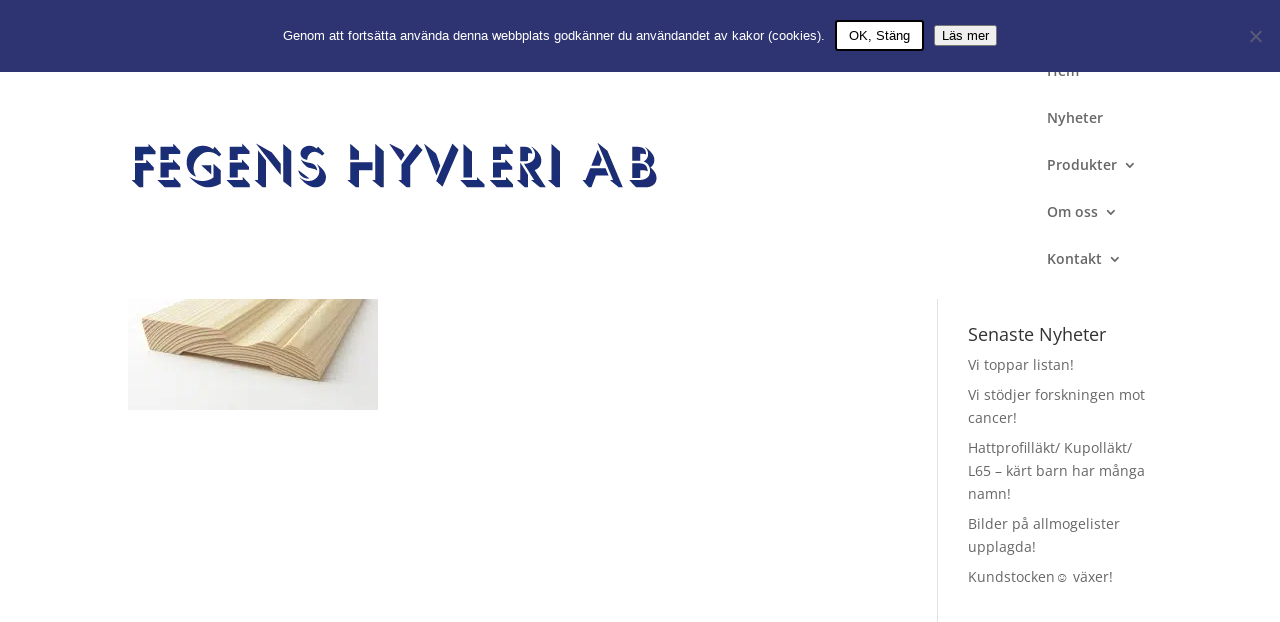

--- FILE ---
content_type: text/html; charset=UTF-8
request_url: https://www2.fegenshyvleri.se/produkter/sockel-golvlist/21x120-golvlist-antik-obeh/
body_size: 21408
content:
<!DOCTYPE html><html dir=ltr lang=sv-SE prefix="og: https://ogp.me/ns#"><head><style>img.lazy{min-height:1px}</style><link href=https://www2.fegenshyvleri.se/wp-content/plugins/w3-total-cache/pub/js/lazyload.min.js as=script><meta charset="UTF-8"><meta name="google-site-verification" content="oxOMF1NqaYfSeMt9l-wRo-uFAcEcwFvqb5Ab8O0RXnQ"><meta name="msvalidate.01" content="AC8CDC386CCF194AA0C6C5E2896A3F84"><meta http-equiv="X-UA-Compatible" content="IE=edge"><link rel=pingback href=https://www2.fegenshyvleri.se/xmlrpc.php><!--[if lt IE 9]> <script src=https://www2.fegenshyvleri.se/wp-content/themes/Divi/js/html5.js></script> <![endif]--> <script>document.documentElement.className = 'js';</script> <title>21×120 Golvlist Antik obeh | Fegens Hyvleri</title><link rel=preconnect href=https://fonts.gstatic.com crossorigin><style id=et-divi-open-sans-inline-css>/*<![CDATA[*//* Original: https://fonts.googleapis.com/css?family=Open+Sans:300italic,400italic,600italic,700italic,800italic,400,300,600,700,800&#038;subset=latin,latin-ext&#038;display=swap *//* User Agent: Mozilla/5.0 (Unknown; Linux x86_64) AppleWebKit/538.1 (KHTML, like Gecko) Safari/538.1 Daum/4.1 */@font-face {font-family: 'Open Sans';font-style: italic;font-weight: 300;font-stretch: normal;font-display: swap;src: url(https://fonts.gstatic.com/s/opensans/v44/memQYaGs126MiZpBA-UFUIcVXSCEkx2cmqvXlWq8tWZ0Pw86hd0Rk5hkWV4exQ.ttf) format('truetype');}@font-face {font-family: 'Open Sans';font-style: italic;font-weight: 400;font-stretch: normal;font-display: swap;src: url(https://fonts.gstatic.com/s/opensans/v44/memQYaGs126MiZpBA-UFUIcVXSCEkx2cmqvXlWq8tWZ0Pw86hd0Rk8ZkWV4exQ.ttf) format('truetype');}@font-face {font-family: 'Open Sans';font-style: italic;font-weight: 600;font-stretch: normal;font-display: swap;src: url(https://fonts.gstatic.com/s/opensans/v44/memQYaGs126MiZpBA-UFUIcVXSCEkx2cmqvXlWq8tWZ0Pw86hd0RkxhjWV4exQ.ttf) format('truetype');}@font-face {font-family: 'Open Sans';font-style: italic;font-weight: 700;font-stretch: normal;font-display: swap;src: url(https://fonts.gstatic.com/s/opensans/v44/memQYaGs126MiZpBA-UFUIcVXSCEkx2cmqvXlWq8tWZ0Pw86hd0RkyFjWV4exQ.ttf) format('truetype');}@font-face {font-family: 'Open Sans';font-style: italic;font-weight: 800;font-stretch: normal;font-display: swap;src: url(https://fonts.gstatic.com/s/opensans/v44/memQYaGs126MiZpBA-UFUIcVXSCEkx2cmqvXlWq8tWZ0Pw86hd0Rk0ZjWV4exQ.ttf) format('truetype');}@font-face {font-family: 'Open Sans';font-style: normal;font-weight: 300;font-stretch: normal;font-display: swap;src: url(https://fonts.gstatic.com/s/opensans/v44/memSYaGs126MiZpBA-UvWbX2vVnXBbObj2OVZyOOSr4dVJWUgsiH0B4uaVc.ttf) format('truetype');}@font-face {font-family: 'Open Sans';font-style: normal;font-weight: 400;font-stretch: normal;font-display: swap;src: url(https://fonts.gstatic.com/s/opensans/v44/memSYaGs126MiZpBA-UvWbX2vVnXBbObj2OVZyOOSr4dVJWUgsjZ0B4uaVc.ttf) format('truetype');}@font-face {font-family: 'Open Sans';font-style: normal;font-weight: 600;font-stretch: normal;font-display: swap;src: url(https://fonts.gstatic.com/s/opensans/v44/memSYaGs126MiZpBA-UvWbX2vVnXBbObj2OVZyOOSr4dVJWUgsgH1x4uaVc.ttf) format('truetype');}@font-face {font-family: 'Open Sans';font-style: normal;font-weight: 700;font-stretch: normal;font-display: swap;src: url(https://fonts.gstatic.com/s/opensans/v44/memSYaGs126MiZpBA-UvWbX2vVnXBbObj2OVZyOOSr4dVJWUgsg-1x4uaVc.ttf) format('truetype');}@font-face {font-family: 'Open Sans';font-style: normal;font-weight: 800;font-stretch: normal;font-display: swap;src: url(https://fonts.gstatic.com/s/opensans/v44/memSYaGs126MiZpBA-UvWbX2vVnXBbObj2OVZyOOSr4dVJWUgshZ1x4uaVc.ttf) format('truetype');}/* User Agent: Mozilla/5.0 (Windows NT 6.1; WOW64; rv:27.0) Gecko/20100101 Firefox/27.0 */@font-face {font-family: 'Open Sans';font-style: italic;font-weight: 300;font-stretch: normal;font-display: swap;src: url(https://fonts.gstatic.com/l/font?kit=memQYaGs126MiZpBA-UFUIcVXSCEkx2cmqvXlWq8tWZ0Pw86hd0Rk5hkWV4exg&skey=743457fe2cc29280&v=v44) format('woff');}@font-face {font-family: 'Open Sans';font-style: italic;font-weight: 400;font-stretch: normal;font-display: swap;src: url(https://fonts.gstatic.com/l/font?kit=memQYaGs126MiZpBA-UFUIcVXSCEkx2cmqvXlWq8tWZ0Pw86hd0Rk8ZkWV4exg&skey=743457fe2cc29280&v=v44) format('woff');}@font-face {font-family: 'Open Sans';font-style: italic;font-weight: 600;font-stretch: normal;font-display: swap;src: url(https://fonts.gstatic.com/l/font?kit=memQYaGs126MiZpBA-UFUIcVXSCEkx2cmqvXlWq8tWZ0Pw86hd0RkxhjWV4exg&skey=743457fe2cc29280&v=v44) format('woff');}@font-face {font-family: 'Open Sans';font-style: italic;font-weight: 700;font-stretch: normal;font-display: swap;src: url(https://fonts.gstatic.com/l/font?kit=memQYaGs126MiZpBA-UFUIcVXSCEkx2cmqvXlWq8tWZ0Pw86hd0RkyFjWV4exg&skey=743457fe2cc29280&v=v44) format('woff');}@font-face {font-family: 'Open Sans';font-style: italic;font-weight: 800;font-stretch: normal;font-display: swap;src: url(https://fonts.gstatic.com/l/font?kit=memQYaGs126MiZpBA-UFUIcVXSCEkx2cmqvXlWq8tWZ0Pw86hd0Rk0ZjWV4exg&skey=743457fe2cc29280&v=v44) format('woff');}@font-face {font-family: 'Open Sans';font-style: normal;font-weight: 300;font-stretch: normal;font-display: swap;src: url(https://fonts.gstatic.com/l/font?kit=memSYaGs126MiZpBA-UvWbX2vVnXBbObj2OVZyOOSr4dVJWUgsiH0B4uaVQ&skey=62c1cbfccc78b4b2&v=v44) format('woff');}@font-face {font-family: 'Open Sans';font-style: normal;font-weight: 400;font-stretch: normal;font-display: swap;src: url(https://fonts.gstatic.com/l/font?kit=memSYaGs126MiZpBA-UvWbX2vVnXBbObj2OVZyOOSr4dVJWUgsjZ0B4uaVQ&skey=62c1cbfccc78b4b2&v=v44) format('woff');}@font-face {font-family: 'Open Sans';font-style: normal;font-weight: 600;font-stretch: normal;font-display: swap;src: url(https://fonts.gstatic.com/l/font?kit=memSYaGs126MiZpBA-UvWbX2vVnXBbObj2OVZyOOSr4dVJWUgsgH1x4uaVQ&skey=62c1cbfccc78b4b2&v=v44) format('woff');}@font-face {font-family: 'Open Sans';font-style: normal;font-weight: 700;font-stretch: normal;font-display: swap;src: url(https://fonts.gstatic.com/l/font?kit=memSYaGs126MiZpBA-UvWbX2vVnXBbObj2OVZyOOSr4dVJWUgsg-1x4uaVQ&skey=62c1cbfccc78b4b2&v=v44) format('woff');}@font-face {font-family: 'Open Sans';font-style: normal;font-weight: 800;font-stretch: normal;font-display: swap;src: url(https://fonts.gstatic.com/l/font?kit=memSYaGs126MiZpBA-UvWbX2vVnXBbObj2OVZyOOSr4dVJWUgshZ1x4uaVQ&skey=62c1cbfccc78b4b2&v=v44) format('woff');}/* User Agent: Mozilla/5.0 (Windows NT 6.3; rv:39.0) Gecko/20100101 Firefox/39.0 */@font-face {font-family: 'Open Sans';font-style: italic;font-weight: 300;font-stretch: normal;font-display: swap;src: url(https://fonts.gstatic.com/s/opensans/v44/memQYaGs126MiZpBA-UFUIcVXSCEkx2cmqvXlWq8tWZ0Pw86hd0Rk5hkWV4ewA.woff2) format('woff2');}@font-face {font-family: 'Open Sans';font-style: italic;font-weight: 400;font-stretch: normal;font-display: swap;src: url(https://fonts.gstatic.com/s/opensans/v44/memQYaGs126MiZpBA-UFUIcVXSCEkx2cmqvXlWq8tWZ0Pw86hd0Rk8ZkWV4ewA.woff2) format('woff2');}@font-face {font-family: 'Open Sans';font-style: italic;font-weight: 600;font-stretch: normal;font-display: swap;src: url(https://fonts.gstatic.com/s/opensans/v44/memQYaGs126MiZpBA-UFUIcVXSCEkx2cmqvXlWq8tWZ0Pw86hd0RkxhjWV4ewA.woff2) format('woff2');}@font-face {font-family: 'Open Sans';font-style: italic;font-weight: 700;font-stretch: normal;font-display: swap;src: url(https://fonts.gstatic.com/s/opensans/v44/memQYaGs126MiZpBA-UFUIcVXSCEkx2cmqvXlWq8tWZ0Pw86hd0RkyFjWV4ewA.woff2) format('woff2');}@font-face {font-family: 'Open Sans';font-style: italic;font-weight: 800;font-stretch: normal;font-display: swap;src: url(https://fonts.gstatic.com/s/opensans/v44/memQYaGs126MiZpBA-UFUIcVXSCEkx2cmqvXlWq8tWZ0Pw86hd0Rk0ZjWV4ewA.woff2) format('woff2');}@font-face {font-family: 'Open Sans';font-style: normal;font-weight: 300;font-stretch: normal;font-display: swap;src: url(https://fonts.gstatic.com/s/opensans/v44/memSYaGs126MiZpBA-UvWbX2vVnXBbObj2OVZyOOSr4dVJWUgsiH0B4uaVI.woff2) format('woff2');}@font-face {font-family: 'Open Sans';font-style: normal;font-weight: 400;font-stretch: normal;font-display: swap;src: url(https://fonts.gstatic.com/s/opensans/v44/memSYaGs126MiZpBA-UvWbX2vVnXBbObj2OVZyOOSr4dVJWUgsjZ0B4uaVI.woff2) format('woff2');}@font-face {font-family: 'Open Sans';font-style: normal;font-weight: 600;font-stretch: normal;font-display: swap;src: url(https://fonts.gstatic.com/s/opensans/v44/memSYaGs126MiZpBA-UvWbX2vVnXBbObj2OVZyOOSr4dVJWUgsgH1x4uaVI.woff2) format('woff2');}@font-face {font-family: 'Open Sans';font-style: normal;font-weight: 700;font-stretch: normal;font-display: swap;src: url(https://fonts.gstatic.com/s/opensans/v44/memSYaGs126MiZpBA-UvWbX2vVnXBbObj2OVZyOOSr4dVJWUgsg-1x4uaVI.woff2) format('woff2');}@font-face {font-family: 'Open Sans';font-style: normal;font-weight: 800;font-stretch: normal;font-display: swap;src: url(https://fonts.gstatic.com/s/opensans/v44/memSYaGs126MiZpBA-UvWbX2vVnXBbObj2OVZyOOSr4dVJWUgshZ1x4uaVI.woff2) format('woff2');}/*]]>*/</style><meta name="robots" content="max-image-preview:large"><link rel=canonical href=https://www2.fegenshyvleri.se/produkter/sockel-golvlist/21x120-golvlist-antik-obeh/ ><meta name="generator" content="All in One SEO (AIOSEO) 4.9.1.1"><meta property="og:locale" content="sv_SE"><meta property="og:site_name" content="Fegens Hyvleri"><meta property="og:type" content="article"><meta property="og:title" content="21×120 Golvlist Antik obeh | Fegens Hyvleri"><meta property="og:url" content="https://www2.fegenshyvleri.se/produkter/sockel-golvlist/21x120-golvlist-antik-obeh/"><meta property="og:image" content="https://www2.fegenshyvleri.se/wp-content/uploads/sidbild.jpg"><meta property="og:image:secure_url" content="https://www2.fegenshyvleri.se/wp-content/uploads/sidbild.jpg"><meta property="og:image:width" content="1200"><meta property="og:image:height" content="630"><meta property="article:published_time" content="2016-02-05T10:45:56+00:00"><meta property="article:modified_time" content="2016-02-05T10:45:56+00:00"> <script type=application/ld+json class=aioseo-schema>{"@context":"https:\/\/schema.org","@graph":[{"@type":"BreadcrumbList","@id":"https:\/\/www2.fegenshyvleri.se\/produkter\/sockel-golvlist\/21x120-golvlist-antik-obeh\/#breadcrumblist","itemListElement":[{"@type":"ListItem","@id":"https:\/\/www2.fegenshyvleri.se#listItem","position":1,"name":"Hem","item":"https:\/\/www2.fegenshyvleri.se","nextItem":{"@type":"ListItem","@id":"https:\/\/www2.fegenshyvleri.se\/produkter\/sockel-golvlist\/21x120-golvlist-antik-obeh\/#listItem","name":"21&#215;120 Golvlist Antik obeh"}},{"@type":"ListItem","@id":"https:\/\/www2.fegenshyvleri.se\/produkter\/sockel-golvlist\/21x120-golvlist-antik-obeh\/#listItem","position":2,"name":"21&#215;120 Golvlist Antik obeh","previousItem":{"@type":"ListItem","@id":"https:\/\/www2.fegenshyvleri.se#listItem","name":"Hem"}}]},{"@type":"ItemPage","@id":"https:\/\/www2.fegenshyvleri.se\/produkter\/sockel-golvlist\/21x120-golvlist-antik-obeh\/#itempage","url":"https:\/\/www2.fegenshyvleri.se\/produkter\/sockel-golvlist\/21x120-golvlist-antik-obeh\/","name":"21\u00d7120 Golvlist Antik obeh | Fegens Hyvleri","inLanguage":"sv-SE","isPartOf":{"@id":"https:\/\/www2.fegenshyvleri.se\/#website"},"breadcrumb":{"@id":"https:\/\/www2.fegenshyvleri.se\/produkter\/sockel-golvlist\/21x120-golvlist-antik-obeh\/#breadcrumblist"},"author":{"@id":"https:\/\/www2.fegenshyvleri.se\/author\/henke\/#author"},"creator":{"@id":"https:\/\/www2.fegenshyvleri.se\/author\/henke\/#author"},"datePublished":"2016-02-05T11:45:56+01:00","dateModified":"2016-02-05T11:45:56+01:00"},{"@type":"Organization","@id":"https:\/\/www2.fegenshyvleri.se\/#organization","name":"Fegens Hyvleri","description":"Svensk list av r\u00e4tta virket!","url":"https:\/\/www2.fegenshyvleri.se\/","telephone":"+4634661018","logo":{"@type":"ImageObject","url":"https:\/\/www2.fegenshyvleri.se\/wp-content\/uploads\/hyvelgubbe_120.png","@id":"https:\/\/www2.fegenshyvleri.se\/produkter\/sockel-golvlist\/21x120-golvlist-antik-obeh\/#organizationLogo","width":120,"height":120},"image":{"@id":"https:\/\/www2.fegenshyvleri.se\/produkter\/sockel-golvlist\/21x120-golvlist-antik-obeh\/#organizationLogo"}},{"@type":"Person","@id":"https:\/\/www2.fegenshyvleri.se\/author\/henke\/#author","url":"https:\/\/www2.fegenshyvleri.se\/author\/henke\/","name":"Henke"},{"@type":"WebSite","@id":"https:\/\/www2.fegenshyvleri.se\/#website","url":"https:\/\/www2.fegenshyvleri.se\/","name":"Fegens Hyvleri","description":"Svensk list av r\u00e4tta virket!","inLanguage":"sv-SE","publisher":{"@id":"https:\/\/www2.fegenshyvleri.se\/#organization"}}]}</script>  <script>let jqueryParams=[],jQuery=function(r){return jqueryParams=[...jqueryParams,r],jQuery},$=function(r){return jqueryParams=[...jqueryParams,r],$};window.jQuery=jQuery,window.$=jQuery;let customHeadScripts=!1;jQuery.fn=jQuery.prototype={},$.fn=jQuery.prototype={},jQuery.noConflict=function(r){if(window.jQuery)return jQuery=window.jQuery,$=window.jQuery,customHeadScripts=!0,jQuery.noConflict},jQuery.ready=function(r){jqueryParams=[...jqueryParams,r]},$.ready=function(r){jqueryParams=[...jqueryParams,r]},jQuery.load=function(r){jqueryParams=[...jqueryParams,r]},$.load=function(r){jqueryParams=[...jqueryParams,r]},jQuery.fn.ready=function(r){jqueryParams=[...jqueryParams,r]},$.fn.ready=function(r){jqueryParams=[...jqueryParams,r]};</script><link rel=dns-prefetch href=//use.fontawesome.com><link rel=alternate title="oEmbed (JSON)" type=application/json+oembed href="https://www2.fegenshyvleri.se/wp-json/oembed/1.0/embed?url=https%3A%2F%2Fwww2.fegenshyvleri.se%2Fprodukter%2Fsockel-golvlist%2F21x120-golvlist-antik-obeh%2F"><link rel=alternate title="oEmbed (XML)" type=text/xml+oembed href="https://www2.fegenshyvleri.se/wp-json/oembed/1.0/embed?url=https%3A%2F%2Fwww2.fegenshyvleri.se%2Fprodukter%2Fsockel-golvlist%2F21x120-golvlist-antik-obeh%2F&#038;format=xml"><meta content="fegenshyvleri v.1.0.0" name="generator"><style id=wp-block-library-inline-css>/*<![CDATA[*/:root{--wp-block-synced-color:#7a00df;--wp-block-synced-color--rgb:122,0,223;--wp-bound-block-color:var(--wp-block-synced-color);--wp-editor-canvas-background:#ddd;--wp-admin-theme-color:#007cba;--wp-admin-theme-color--rgb:0,124,186;--wp-admin-theme-color-darker-10:#006ba1;--wp-admin-theme-color-darker-10--rgb:0,107,160.5;--wp-admin-theme-color-darker-20:#005a87;--wp-admin-theme-color-darker-20--rgb:0,90,135;--wp-admin-border-width-focus:2px}@media (min-resolution:192dpi){:root{--wp-admin-border-width-focus:1.5px}}.wp-element-button{cursor:pointer}:root .has-very-light-gray-background-color{background-color:#eee}:root .has-very-dark-gray-background-color{background-color:#313131}:root .has-very-light-gray-color{color:#eee}:root .has-very-dark-gray-color{color:#313131}:root .has-vivid-green-cyan-to-vivid-cyan-blue-gradient-background{background:linear-gradient(135deg,#00d084,#0693e3)}:root .has-purple-crush-gradient-background{background:linear-gradient(135deg,#34e2e4,#4721fb 50%,#ab1dfe)}:root .has-hazy-dawn-gradient-background{background:linear-gradient(135deg,#faaca8,#dad0ec)}:root .has-subdued-olive-gradient-background{background:linear-gradient(135deg,#fafae1,#67a671)}:root .has-atomic-cream-gradient-background{background:linear-gradient(135deg,#fdd79a,#004a59)}:root .has-nightshade-gradient-background{background:linear-gradient(135deg,#330968,#31cdcf)}:root .has-midnight-gradient-background{background:linear-gradient(135deg,#020381,#2874fc)}:root{--wp--preset--font-size--normal:16px;--wp--preset--font-size--huge:42px}.has-regular-font-size{font-size:1em}.has-larger-font-size{font-size:2.625em}.has-normal-font-size{font-size:var(--wp--preset--font-size--normal)}.has-huge-font-size{font-size:var(--wp--preset--font-size--huge)}.has-text-align-center{text-align:center}.has-text-align-left{text-align:left}.has-text-align-right{text-align:right}.has-fit-text{white-space:nowrap!important}#end-resizable-editor-section{display:none}.aligncenter{clear:both}.items-justified-left{justify-content:flex-start}.items-justified-center{justify-content:center}.items-justified-right{justify-content:flex-end}.items-justified-space-between{justify-content:space-between}.screen-reader-text{border:0;clip-path:inset(50%);height:1px;margin:-1px;overflow:hidden;padding:0;position:absolute;width:1px;word-wrap:normal!important}.screen-reader-text:focus{background-color:#ddd;clip-path:none;color:#444;display:block;font-size:1em;height:auto;left:5px;line-height:normal;padding:15px 23px 14px;text-decoration:none;top:5px;width:auto;z-index:100000}html :where(.has-border-color){border-style:solid}html :where([style*=border-top-color]){border-top-style:solid}html :where([style*=border-right-color]){border-right-style:solid}html :where([style*=border-bottom-color]){border-bottom-style:solid}html :where([style*=border-left-color]){border-left-style:solid}html :where([style*=border-width]){border-style:solid}html :where([style*=border-top-width]){border-top-style:solid}html :where([style*=border-right-width]){border-right-style:solid}html :where([style*=border-bottom-width]){border-bottom-style:solid}html :where([style*=border-left-width]){border-left-style:solid}html :where(img[class*=wp-image-]){height:auto;max-width:100%}:where(figure){margin:0 0 1em}html :where(.is-position-sticky){--wp-admin--admin-bar--position-offset:var(--wp-admin--admin-bar--height,0px)}@media screen and (max-width:600px){html :where(.is-position-sticky){--wp-admin--admin-bar--position-offset:0px}}

/*# sourceURL=wp-block-library-inline-css *//*]]>*/</style><style id=global-styles-inline-css>/*<![CDATA[*/:root{--wp--preset--aspect-ratio--square: 1;--wp--preset--aspect-ratio--4-3: 4/3;--wp--preset--aspect-ratio--3-4: 3/4;--wp--preset--aspect-ratio--3-2: 3/2;--wp--preset--aspect-ratio--2-3: 2/3;--wp--preset--aspect-ratio--16-9: 16/9;--wp--preset--aspect-ratio--9-16: 9/16;--wp--preset--color--black: #000000;--wp--preset--color--cyan-bluish-gray: #abb8c3;--wp--preset--color--white: #ffffff;--wp--preset--color--pale-pink: #f78da7;--wp--preset--color--vivid-red: #cf2e2e;--wp--preset--color--luminous-vivid-orange: #ff6900;--wp--preset--color--luminous-vivid-amber: #fcb900;--wp--preset--color--light-green-cyan: #7bdcb5;--wp--preset--color--vivid-green-cyan: #00d084;--wp--preset--color--pale-cyan-blue: #8ed1fc;--wp--preset--color--vivid-cyan-blue: #0693e3;--wp--preset--color--vivid-purple: #9b51e0;--wp--preset--gradient--vivid-cyan-blue-to-vivid-purple: linear-gradient(135deg,rgb(6,147,227) 0%,rgb(155,81,224) 100%);--wp--preset--gradient--light-green-cyan-to-vivid-green-cyan: linear-gradient(135deg,rgb(122,220,180) 0%,rgb(0,208,130) 100%);--wp--preset--gradient--luminous-vivid-amber-to-luminous-vivid-orange: linear-gradient(135deg,rgb(252,185,0) 0%,rgb(255,105,0) 100%);--wp--preset--gradient--luminous-vivid-orange-to-vivid-red: linear-gradient(135deg,rgb(255,105,0) 0%,rgb(207,46,46) 100%);--wp--preset--gradient--very-light-gray-to-cyan-bluish-gray: linear-gradient(135deg,rgb(238,238,238) 0%,rgb(169,184,195) 100%);--wp--preset--gradient--cool-to-warm-spectrum: linear-gradient(135deg,rgb(74,234,220) 0%,rgb(151,120,209) 20%,rgb(207,42,186) 40%,rgb(238,44,130) 60%,rgb(251,105,98) 80%,rgb(254,248,76) 100%);--wp--preset--gradient--blush-light-purple: linear-gradient(135deg,rgb(255,206,236) 0%,rgb(152,150,240) 100%);--wp--preset--gradient--blush-bordeaux: linear-gradient(135deg,rgb(254,205,165) 0%,rgb(254,45,45) 50%,rgb(107,0,62) 100%);--wp--preset--gradient--luminous-dusk: linear-gradient(135deg,rgb(255,203,112) 0%,rgb(199,81,192) 50%,rgb(65,88,208) 100%);--wp--preset--gradient--pale-ocean: linear-gradient(135deg,rgb(255,245,203) 0%,rgb(182,227,212) 50%,rgb(51,167,181) 100%);--wp--preset--gradient--electric-grass: linear-gradient(135deg,rgb(202,248,128) 0%,rgb(113,206,126) 100%);--wp--preset--gradient--midnight: linear-gradient(135deg,rgb(2,3,129) 0%,rgb(40,116,252) 100%);--wp--preset--font-size--small: 13px;--wp--preset--font-size--medium: 20px;--wp--preset--font-size--large: 36px;--wp--preset--font-size--x-large: 42px;--wp--preset--spacing--20: 0.44rem;--wp--preset--spacing--30: 0.67rem;--wp--preset--spacing--40: 1rem;--wp--preset--spacing--50: 1.5rem;--wp--preset--spacing--60: 2.25rem;--wp--preset--spacing--70: 3.38rem;--wp--preset--spacing--80: 5.06rem;--wp--preset--shadow--natural: 6px 6px 9px rgba(0, 0, 0, 0.2);--wp--preset--shadow--deep: 12px 12px 50px rgba(0, 0, 0, 0.4);--wp--preset--shadow--sharp: 6px 6px 0px rgba(0, 0, 0, 0.2);--wp--preset--shadow--outlined: 6px 6px 0px -3px rgb(255, 255, 255), 6px 6px rgb(0, 0, 0);--wp--preset--shadow--crisp: 6px 6px 0px rgb(0, 0, 0);}:root { --wp--style--global--content-size: 823px;--wp--style--global--wide-size: 1080px; }:where(body) { margin: 0; }.wp-site-blocks > .alignleft { float: left; margin-right: 2em; }.wp-site-blocks > .alignright { float: right; margin-left: 2em; }.wp-site-blocks > .aligncenter { justify-content: center; margin-left: auto; margin-right: auto; }:where(.is-layout-flex){gap: 0.5em;}:where(.is-layout-grid){gap: 0.5em;}.is-layout-flow > .alignleft{float: left;margin-inline-start: 0;margin-inline-end: 2em;}.is-layout-flow > .alignright{float: right;margin-inline-start: 2em;margin-inline-end: 0;}.is-layout-flow > .aligncenter{margin-left: auto !important;margin-right: auto !important;}.is-layout-constrained > .alignleft{float: left;margin-inline-start: 0;margin-inline-end: 2em;}.is-layout-constrained > .alignright{float: right;margin-inline-start: 2em;margin-inline-end: 0;}.is-layout-constrained > .aligncenter{margin-left: auto !important;margin-right: auto !important;}.is-layout-constrained > :where(:not(.alignleft):not(.alignright):not(.alignfull)){max-width: var(--wp--style--global--content-size);margin-left: auto !important;margin-right: auto !important;}.is-layout-constrained > .alignwide{max-width: var(--wp--style--global--wide-size);}body .is-layout-flex{display: flex;}.is-layout-flex{flex-wrap: wrap;align-items: center;}.is-layout-flex > :is(*, div){margin: 0;}body .is-layout-grid{display: grid;}.is-layout-grid > :is(*, div){margin: 0;}body{padding-top: 0px;padding-right: 0px;padding-bottom: 0px;padding-left: 0px;}:root :where(.wp-element-button, .wp-block-button__link){background-color: #32373c;border-width: 0;color: #fff;font-family: inherit;font-size: inherit;font-style: inherit;font-weight: inherit;letter-spacing: inherit;line-height: inherit;padding-top: calc(0.667em + 2px);padding-right: calc(1.333em + 2px);padding-bottom: calc(0.667em + 2px);padding-left: calc(1.333em + 2px);text-decoration: none;text-transform: inherit;}.has-black-color{color: var(--wp--preset--color--black) !important;}.has-cyan-bluish-gray-color{color: var(--wp--preset--color--cyan-bluish-gray) !important;}.has-white-color{color: var(--wp--preset--color--white) !important;}.has-pale-pink-color{color: var(--wp--preset--color--pale-pink) !important;}.has-vivid-red-color{color: var(--wp--preset--color--vivid-red) !important;}.has-luminous-vivid-orange-color{color: var(--wp--preset--color--luminous-vivid-orange) !important;}.has-luminous-vivid-amber-color{color: var(--wp--preset--color--luminous-vivid-amber) !important;}.has-light-green-cyan-color{color: var(--wp--preset--color--light-green-cyan) !important;}.has-vivid-green-cyan-color{color: var(--wp--preset--color--vivid-green-cyan) !important;}.has-pale-cyan-blue-color{color: var(--wp--preset--color--pale-cyan-blue) !important;}.has-vivid-cyan-blue-color{color: var(--wp--preset--color--vivid-cyan-blue) !important;}.has-vivid-purple-color{color: var(--wp--preset--color--vivid-purple) !important;}.has-black-background-color{background-color: var(--wp--preset--color--black) !important;}.has-cyan-bluish-gray-background-color{background-color: var(--wp--preset--color--cyan-bluish-gray) !important;}.has-white-background-color{background-color: var(--wp--preset--color--white) !important;}.has-pale-pink-background-color{background-color: var(--wp--preset--color--pale-pink) !important;}.has-vivid-red-background-color{background-color: var(--wp--preset--color--vivid-red) !important;}.has-luminous-vivid-orange-background-color{background-color: var(--wp--preset--color--luminous-vivid-orange) !important;}.has-luminous-vivid-amber-background-color{background-color: var(--wp--preset--color--luminous-vivid-amber) !important;}.has-light-green-cyan-background-color{background-color: var(--wp--preset--color--light-green-cyan) !important;}.has-vivid-green-cyan-background-color{background-color: var(--wp--preset--color--vivid-green-cyan) !important;}.has-pale-cyan-blue-background-color{background-color: var(--wp--preset--color--pale-cyan-blue) !important;}.has-vivid-cyan-blue-background-color{background-color: var(--wp--preset--color--vivid-cyan-blue) !important;}.has-vivid-purple-background-color{background-color: var(--wp--preset--color--vivid-purple) !important;}.has-black-border-color{border-color: var(--wp--preset--color--black) !important;}.has-cyan-bluish-gray-border-color{border-color: var(--wp--preset--color--cyan-bluish-gray) !important;}.has-white-border-color{border-color: var(--wp--preset--color--white) !important;}.has-pale-pink-border-color{border-color: var(--wp--preset--color--pale-pink) !important;}.has-vivid-red-border-color{border-color: var(--wp--preset--color--vivid-red) !important;}.has-luminous-vivid-orange-border-color{border-color: var(--wp--preset--color--luminous-vivid-orange) !important;}.has-luminous-vivid-amber-border-color{border-color: var(--wp--preset--color--luminous-vivid-amber) !important;}.has-light-green-cyan-border-color{border-color: var(--wp--preset--color--light-green-cyan) !important;}.has-vivid-green-cyan-border-color{border-color: var(--wp--preset--color--vivid-green-cyan) !important;}.has-pale-cyan-blue-border-color{border-color: var(--wp--preset--color--pale-cyan-blue) !important;}.has-vivid-cyan-blue-border-color{border-color: var(--wp--preset--color--vivid-cyan-blue) !important;}.has-vivid-purple-border-color{border-color: var(--wp--preset--color--vivid-purple) !important;}.has-vivid-cyan-blue-to-vivid-purple-gradient-background{background: var(--wp--preset--gradient--vivid-cyan-blue-to-vivid-purple) !important;}.has-light-green-cyan-to-vivid-green-cyan-gradient-background{background: var(--wp--preset--gradient--light-green-cyan-to-vivid-green-cyan) !important;}.has-luminous-vivid-amber-to-luminous-vivid-orange-gradient-background{background: var(--wp--preset--gradient--luminous-vivid-amber-to-luminous-vivid-orange) !important;}.has-luminous-vivid-orange-to-vivid-red-gradient-background{background: var(--wp--preset--gradient--luminous-vivid-orange-to-vivid-red) !important;}.has-very-light-gray-to-cyan-bluish-gray-gradient-background{background: var(--wp--preset--gradient--very-light-gray-to-cyan-bluish-gray) !important;}.has-cool-to-warm-spectrum-gradient-background{background: var(--wp--preset--gradient--cool-to-warm-spectrum) !important;}.has-blush-light-purple-gradient-background{background: var(--wp--preset--gradient--blush-light-purple) !important;}.has-blush-bordeaux-gradient-background{background: var(--wp--preset--gradient--blush-bordeaux) !important;}.has-luminous-dusk-gradient-background{background: var(--wp--preset--gradient--luminous-dusk) !important;}.has-pale-ocean-gradient-background{background: var(--wp--preset--gradient--pale-ocean) !important;}.has-electric-grass-gradient-background{background: var(--wp--preset--gradient--electric-grass) !important;}.has-midnight-gradient-background{background: var(--wp--preset--gradient--midnight) !important;}.has-small-font-size{font-size: var(--wp--preset--font-size--small) !important;}.has-medium-font-size{font-size: var(--wp--preset--font-size--medium) !important;}.has-large-font-size{font-size: var(--wp--preset--font-size--large) !important;}.has-x-large-font-size{font-size: var(--wp--preset--font-size--x-large) !important;}
/*# sourceURL=global-styles-inline-css *//*]]>*/</style><link rel=stylesheet href=https://www2.fegenshyvleri.se/wp-content/cache/minify/c10b3.css media=all><link rel=stylesheet id=rmp-font-awesome-css href=https://use.fontawesome.com/releases/v5.13.0/css/all.css type=text/css media=all><link rel=stylesheet href=https://www2.fegenshyvleri.se/wp-content/cache/minify/4b187.css media=all><style id=divi-style-parent-inline-inline-css>/*<![CDATA[*//*!
Theme Name: Divi
Theme URI: http://www.elegantthemes.com/gallery/divi/
Version: 4.27.5
Description: Smart. Flexible. Beautiful. Divi is the most powerful theme in our collection.
Author: Elegant Themes
Author URI: http://www.elegantthemes.com
License: GNU General Public License v2
License URI: http://www.gnu.org/licenses/gpl-2.0.html
*/

a,abbr,acronym,address,applet,b,big,blockquote,body,center,cite,code,dd,del,dfn,div,dl,dt,em,fieldset,font,form,h1,h2,h3,h4,h5,h6,html,i,iframe,img,ins,kbd,label,legend,li,object,ol,p,pre,q,s,samp,small,span,strike,strong,sub,sup,tt,u,ul,var{margin:0;padding:0;border:0;outline:0;font-size:100%;-ms-text-size-adjust:100%;-webkit-text-size-adjust:100%;vertical-align:baseline;background:transparent}body{line-height:1}ol,ul{list-style:none}blockquote,q{quotes:none}blockquote:after,blockquote:before,q:after,q:before{content:"";content:none}blockquote{margin:20px 0 30px;border-left:5px solid;padding-left:20px}:focus{outline:0}del{text-decoration:line-through}pre{overflow:auto;padding:10px}figure{margin:0}table{border-collapse:collapse;border-spacing:0}article,aside,footer,header,hgroup,nav,section{display:block}body{font-family:Open Sans,Arial,sans-serif;font-size:14px;color:#666;background-color:#fff;line-height:1.7em;font-weight:500;-webkit-font-smoothing:antialiased;-moz-osx-font-smoothing:grayscale}body.page-template-page-template-blank-php #page-container{padding-top:0!important}body.et_cover_background{background-size:cover!important;background-position:top!important;background-repeat:no-repeat!important;background-attachment:fixed}a{color:#2ea3f2}a,a:hover{text-decoration:none}p{padding-bottom:1em}p:not(.has-background):last-of-type{padding-bottom:0}p.et_normal_padding{padding-bottom:1em}strong{font-weight:700}cite,em,i{font-style:italic}code,pre{font-family:Courier New,monospace;margin-bottom:10px}ins{text-decoration:none}sub,sup{height:0;line-height:1;position:relative;vertical-align:baseline}sup{bottom:.8em}sub{top:.3em}dl{margin:0 0 1.5em}dl dt{font-weight:700}dd{margin-left:1.5em}blockquote p{padding-bottom:0}embed,iframe,object,video{max-width:100%}h1,h2,h3,h4,h5,h6{color:#333;padding-bottom:10px;line-height:1em;font-weight:500}h1 a,h2 a,h3 a,h4 a,h5 a,h6 a{color:inherit}h1{font-size:30px}h2{font-size:26px}h3{font-size:22px}h4{font-size:18px}h5{font-size:16px}h6{font-size:14px}input{-webkit-appearance:none}input[type=checkbox]{-webkit-appearance:checkbox}input[type=radio]{-webkit-appearance:radio}input.text,input.title,input[type=email],input[type=password],input[type=tel],input[type=text],select,textarea{background-color:#fff;border:1px solid #bbb;padding:2px;color:#4e4e4e}input.text:focus,input.title:focus,input[type=text]:focus,select:focus,textarea:focus{border-color:#2d3940;color:#3e3e3e}input.text,input.title,input[type=text],select,textarea{margin:0}textarea{padding:4px}button,input,select,textarea{font-family:inherit}img{max-width:100%;height:auto}.clear{clear:both}br.clear{margin:0;padding:0}.pagination{clear:both}#et_search_icon:hover,.et-social-icon a:hover,.et_password_protected_form .et_submit_button,.form-submit .et_pb_buttontton.alt.disabled,.nav-single a,.posted_in a{color:#2ea3f2}.et-search-form,blockquote{border-color:#2ea3f2}#main-content{background-color:#fff}.container{width:80%;max-width:1080px;margin:auto;position:relative}body:not(.et-tb) #main-content .container,body:not(.et-tb-has-header) #main-content .container{padding-top:58px}.et_full_width_page #main-content .container:before{display:none}.main_title{margin-bottom:20px}.et_password_protected_form .et_submit_button:hover,.form-submit .et_pb_button:hover{background:rgba(0,0,0,.05)}.et_button_icon_visible .et_pb_button{padding-right:2em;padding-left:.7em}.et_button_icon_visible .et_pb_button:after{opacity:1;margin-left:0}.et_button_left .et_pb_button:hover:after{left:.15em}.et_button_left .et_pb_button:after{margin-left:0;left:1em}.et_button_icon_visible.et_button_left .et_pb_button,.et_button_left .et_pb_button:hover,.et_button_left .et_pb_module .et_pb_button:hover{padding-left:2em;padding-right:.7em}.et_button_icon_visible.et_button_left .et_pb_button:after,.et_button_left .et_pb_button:hover:after{left:.15em}.et_password_protected_form .et_submit_button:hover,.form-submit .et_pb_button:hover{padding:.3em 1em}.et_button_no_icon .et_pb_button:after{display:none}.et_button_no_icon.et_button_icon_visible.et_button_left .et_pb_button,.et_button_no_icon.et_button_left .et_pb_button:hover,.et_button_no_icon .et_pb_button,.et_button_no_icon .et_pb_button:hover{padding:.3em 1em!important}.et_button_custom_icon .et_pb_button:after{line-height:1.7em}.et_button_custom_icon.et_button_icon_visible .et_pb_button:after,.et_button_custom_icon .et_pb_button:hover:after{margin-left:.3em}#left-area .post_format-post-format-gallery .wp-block-gallery:first-of-type{padding:0;margin-bottom:-16px}.entry-content table:not(.variations){border:1px solid #eee;margin:0 0 15px;text-align:left;width:100%}.entry-content thead th,.entry-content tr th{color:#555;font-weight:700;padding:9px 24px}.entry-content tr td{border-top:1px solid #eee;padding:6px 24px}#left-area ul,.entry-content ul,.et-l--body ul,.et-l--footer ul,.et-l--header ul{list-style-type:disc;padding:0 0 23px 1em;line-height:26px}#left-area ol,.entry-content ol,.et-l--body ol,.et-l--footer ol,.et-l--header ol{list-style-type:decimal;list-style-position:inside;padding:0 0 23px;line-height:26px}#left-area ul li ul,.entry-content ul li ol{padding:2px 0 2px 20px}#left-area ol li ul,.entry-content ol li ol,.et-l--body ol li ol,.et-l--footer ol li ol,.et-l--header ol li ol{padding:2px 0 2px 35px}#left-area ul.wp-block-gallery{display:-webkit-box;display:-ms-flexbox;display:flex;-ms-flex-wrap:wrap;flex-wrap:wrap;list-style-type:none;padding:0}#left-area ul.products{padding:0!important;line-height:1.7!important;list-style:none!important}.gallery-item a{display:block}.gallery-caption,.gallery-item a{width:90%}#wpadminbar{z-index:100001}#left-area .post-meta{font-size:14px;padding-bottom:15px}#left-area .post-meta a{text-decoration:none;color:#666}#left-area .et_featured_image{padding-bottom:7px}.single .post{padding-bottom:25px}body.single .et_audio_content{margin-bottom:-6px}.nav-single a{text-decoration:none;color:#2ea3f2;font-size:14px;font-weight:400}.nav-previous{float:left}.nav-next{float:right}.et_password_protected_form p input{background-color:#eee;border:none!important;width:100%!important;border-radius:0!important;font-size:14px;color:#999!important;padding:16px!important;-webkit-box-sizing:border-box;box-sizing:border-box}.et_password_protected_form label{display:none}.et_password_protected_form .et_submit_button{font-family:inherit;display:block;float:right;margin:8px auto 0;cursor:pointer}.post-password-required p.nocomments.container{max-width:100%}.post-password-required p.nocomments.container:before{display:none}.aligncenter,div.post .new-post .aligncenter{display:block;margin-left:auto;margin-right:auto}.wp-caption{border:1px solid #ddd;text-align:center;background-color:#f3f3f3;margin-bottom:10px;max-width:96%;padding:8px}.wp-caption.alignleft{margin:0 30px 20px 0}.wp-caption.alignright{margin:0 0 20px 30px}.wp-caption img{margin:0;padding:0;border:0}.wp-caption p.wp-caption-text{font-size:12px;padding:0 4px 5px;margin:0}.alignright{float:right}.alignleft{float:left}img.alignleft{display:inline;float:left;margin-right:15px}img.alignright{display:inline;float:right;margin-left:15px}.page.et_pb_pagebuilder_layout #main-content{background-color:transparent}body #main-content .et_builder_inner_content>h1,body #main-content .et_builder_inner_content>h2,body #main-content .et_builder_inner_content>h3,body #main-content .et_builder_inner_content>h4,body #main-content .et_builder_inner_content>h5,body #main-content .et_builder_inner_content>h6{line-height:1.4em}body #main-content .et_builder_inner_content>p{line-height:1.7em}.wp-block-pullquote{margin:20px 0 30px}.wp-block-pullquote.has-background blockquote{border-left:none}.wp-block-group.has-background{padding:1.5em 1.5em .5em}@media (min-width:981px){#left-area{width:79.125%;padding-bottom:23px}#main-content .container:before{content:"";position:absolute;top:0;height:100%;width:1px;background-color:#e2e2e2}.et_full_width_page #left-area,.et_no_sidebar #left-area{float:none;width:100%!important}.et_full_width_page #left-area{padding-bottom:0}.et_no_sidebar #main-content .container:before{display:none}}@media (max-width:980px){#page-container{padding-top:80px}.et-tb #page-container,.et-tb-has-header #page-container{padding-top:0!important}#left-area,#sidebar{width:100%!important}#main-content .container:before{display:none!important}.et_full_width_page .et_gallery_item:nth-child(4n+1){clear:none}}@media print{#page-container{padding-top:0!important}}#wp-admin-bar-et-use-visual-builder a:before{font-family:ETmodules!important;content:"\e625";font-size:30px!important;width:28px;margin-top:-3px;color:#974df3!important}#wp-admin-bar-et-use-visual-builder:hover a:before{color:#fff!important}#wp-admin-bar-et-use-visual-builder:hover a,#wp-admin-bar-et-use-visual-builder a:hover{transition:background-color .5s ease;-webkit-transition:background-color .5s ease;-moz-transition:background-color .5s ease;background-color:#7e3bd0!important;color:#fff!important}* html .clearfix,:first-child+html .clearfix{zoom:1}.iphone .et_pb_section_video_bg video::-webkit-media-controls-start-playback-button{display:none!important;-webkit-appearance:none}.et_mobile_device .et_pb_section_parallax .et_pb_parallax_css{background-attachment:scroll}.et-social-facebook a.icon:before{content:"\e093"}.et-social-twitter a.icon:before{content:"\e094"}.et-social-google-plus a.icon:before{content:"\e096"}.et-social-instagram a.icon:before{content:"\e09a"}.et-social-rss a.icon:before{content:"\e09e"}.ai1ec-single-event:after{content:" ";display:table;clear:both}.evcal_event_details .evcal_evdata_cell .eventon_details_shading_bot.eventon_details_shading_bot{z-index:3}.wp-block-divi-layout{margin-bottom:1em}*{-webkit-box-sizing:border-box;box-sizing:border-box}#et-info-email:before,#et-info-phone:before,#et_search_icon:before,.comment-reply-link:after,.et-cart-info span:before,.et-pb-arrow-next:before,.et-pb-arrow-prev:before,.et-social-icon a:before,.et_audio_container .mejs-playpause-button button:before,.et_audio_container .mejs-volume-button button:before,.et_overlay:before,.et_password_protected_form .et_submit_button:after,.et_pb_button:after,.et_pb_contact_reset:after,.et_pb_contact_submit:after,.et_pb_font_icon:before,.et_pb_newsletter_button:after,.et_pb_pricing_table_button:after,.et_pb_promo_button:after,.et_pb_testimonial:before,.et_pb_toggle_title:before,.form-submit .et_pb_button:after,.mobile_menu_bar:before,a.et_pb_more_button:after{font-family:ETmodules!important;speak:none;font-style:normal;font-weight:400;-webkit-font-feature-settings:normal;font-feature-settings:normal;font-variant:normal;text-transform:none;line-height:1;-webkit-font-smoothing:antialiased;-moz-osx-font-smoothing:grayscale;text-shadow:0 0;direction:ltr}.et-pb-icon,.et_pb_custom_button_icon.et_pb_button:after,.et_pb_login .et_pb_custom_button_icon.et_pb_button:after,.et_pb_woo_custom_button_icon .button.et_pb_custom_button_icon.et_pb_button:after,.et_pb_woo_custom_button_icon .button.et_pb_custom_button_icon.et_pb_button:hover:after{content:attr(data-icon)}.et-pb-icon{font-family:ETmodules;speak:none;font-weight:400;-webkit-font-feature-settings:normal;font-feature-settings:normal;font-variant:normal;text-transform:none;line-height:1;-webkit-font-smoothing:antialiased;font-size:96px;font-style:normal;display:inline-block;-webkit-box-sizing:border-box;box-sizing:border-box;direction:ltr}#et-ajax-saving{display:none;-webkit-transition:background .3s,-webkit-box-shadow .3s;transition:background .3s,-webkit-box-shadow .3s;transition:background .3s,box-shadow .3s;transition:background .3s,box-shadow .3s,-webkit-box-shadow .3s;-webkit-box-shadow:rgba(0,139,219,.247059) 0 0 60px;box-shadow:0 0 60px rgba(0,139,219,.247059);position:fixed;top:50%;left:50%;width:50px;height:50px;background:#fff;border-radius:50px;margin:-25px 0 0 -25px;z-index:999999;text-align:center}#et-ajax-saving img{margin:9px}.et-safe-mode-indicator,.et-safe-mode-indicator:focus,.et-safe-mode-indicator:hover{-webkit-box-shadow:0 5px 10px rgba(41,196,169,.15);box-shadow:0 5px 10px rgba(41,196,169,.15);background:#29c4a9;color:#fff;font-size:14px;font-weight:600;padding:12px;line-height:16px;border-radius:3px;position:fixed;bottom:30px;right:30px;z-index:999999;text-decoration:none;font-family:Open Sans,sans-serif;-webkit-font-smoothing:antialiased;-moz-osx-font-smoothing:grayscale}.et_pb_button{font-size:20px;font-weight:500;padding:.3em 1em;line-height:1.7em!important;background-color:transparent;background-size:cover;background-position:50%;background-repeat:no-repeat;border:2px solid;border-radius:3px;-webkit-transition-duration:.2s;transition-duration:.2s;-webkit-transition-property:all!important;transition-property:all!important}.et_pb_button,.et_pb_button_inner{position:relative}.et_pb_button:hover,.et_pb_module .et_pb_button:hover{border:2px solid transparent;padding:.3em 2em .3em .7em}.et_pb_button:hover{background-color:hsla(0,0%,100%,.2)}.et_pb_bg_layout_light.et_pb_button:hover,.et_pb_bg_layout_light .et_pb_button:hover{background-color:rgba(0,0,0,.05)}.et_pb_button:after,.et_pb_button:before{font-size:32px;line-height:1em;content:"\35";opacity:0;position:absolute;margin-left:-1em;-webkit-transition:all .2s;transition:all .2s;text-transform:none;-webkit-font-feature-settings:"kern" off;font-feature-settings:"kern" off;font-variant:none;font-style:normal;font-weight:400;text-shadow:none}.et_pb_button.et_hover_enabled:hover:after,.et_pb_button.et_pb_hovered:hover:after{-webkit-transition:none!important;transition:none!important}.et_pb_button:before{display:none}.et_pb_button:hover:after{opacity:1;margin-left:0}.et_pb_column_1_3 h1,.et_pb_column_1_4 h1,.et_pb_column_1_5 h1,.et_pb_column_1_6 h1,.et_pb_column_2_5 h1{font-size:26px}.et_pb_column_1_3 h2,.et_pb_column_1_4 h2,.et_pb_column_1_5 h2,.et_pb_column_1_6 h2,.et_pb_column_2_5 h2{font-size:23px}.et_pb_column_1_3 h3,.et_pb_column_1_4 h3,.et_pb_column_1_5 h3,.et_pb_column_1_6 h3,.et_pb_column_2_5 h3{font-size:20px}.et_pb_column_1_3 h4,.et_pb_column_1_4 h4,.et_pb_column_1_5 h4,.et_pb_column_1_6 h4,.et_pb_column_2_5 h4{font-size:18px}.et_pb_column_1_3 h5,.et_pb_column_1_4 h5,.et_pb_column_1_5 h5,.et_pb_column_1_6 h5,.et_pb_column_2_5 h5{font-size:16px}.et_pb_column_1_3 h6,.et_pb_column_1_4 h6,.et_pb_column_1_5 h6,.et_pb_column_1_6 h6,.et_pb_column_2_5 h6{font-size:15px}.et_pb_bg_layout_dark,.et_pb_bg_layout_dark h1,.et_pb_bg_layout_dark h2,.et_pb_bg_layout_dark h3,.et_pb_bg_layout_dark h4,.et_pb_bg_layout_dark h5,.et_pb_bg_layout_dark h6{color:#fff!important}.et_pb_module.et_pb_text_align_left{text-align:left}.et_pb_module.et_pb_text_align_center{text-align:center}.et_pb_module.et_pb_text_align_right{text-align:right}.et_pb_module.et_pb_text_align_justified{text-align:justify}.clearfix:after{visibility:hidden;display:block;font-size:0;content:" ";clear:both;height:0}.et_pb_bg_layout_light .et_pb_more_button{color:#2ea3f2}.et_builder_inner_content{position:relative;z-index:1}header .et_builder_inner_content{z-index:2}.et_pb_css_mix_blend_mode_passthrough{mix-blend-mode:unset!important}.et_pb_image_container{margin:-20px -20px 29px}.et_pb_module_inner{position:relative}.et_hover_enabled_preview{z-index:2}.et_hover_enabled:hover{position:relative;z-index:2}.et_pb_all_tabs,.et_pb_module,.et_pb_posts_nav a,.et_pb_tab,.et_pb_with_background{position:relative;background-size:cover;background-position:50%;background-repeat:no-repeat}.et_pb_background_mask,.et_pb_background_pattern{bottom:0;left:0;position:absolute;right:0;top:0}.et_pb_background_mask{background-size:calc(100% + 2px) calc(100% + 2px);background-repeat:no-repeat;background-position:50%;overflow:hidden}.et_pb_background_pattern{background-position:0 0;background-repeat:repeat}.et_pb_with_border{position:relative;border:0 solid #333}.post-password-required .et_pb_row{padding:0;width:100%}.post-password-required .et_password_protected_form{min-height:0}body.et_pb_pagebuilder_layout.et_pb_show_title .post-password-required .et_password_protected_form h1,body:not(.et_pb_pagebuilder_layout) .post-password-required .et_password_protected_form h1{display:none}.et_pb_no_bg{padding:0!important}.et_overlay.et_pb_inline_icon:before,.et_pb_inline_icon:before{content:attr(data-icon)}.et_pb_more_button{color:inherit;text-shadow:none;text-decoration:none;display:inline-block;margin-top:20px}.et_parallax_bg_wrap{overflow:hidden;position:absolute;top:0;right:0;bottom:0;left:0}.et_parallax_bg{background-repeat:no-repeat;background-position:top;background-size:cover;position:absolute;bottom:0;left:0;width:100%;height:100%;display:block}.et_parallax_bg.et_parallax_bg__hover,.et_parallax_bg.et_parallax_bg_phone,.et_parallax_bg.et_parallax_bg_tablet,.et_parallax_gradient.et_parallax_gradient__hover,.et_parallax_gradient.et_parallax_gradient_phone,.et_parallax_gradient.et_parallax_gradient_tablet,.et_pb_section_parallax_hover:hover .et_parallax_bg:not(.et_parallax_bg__hover),.et_pb_section_parallax_hover:hover .et_parallax_gradient:not(.et_parallax_gradient__hover){display:none}.et_pb_section_parallax_hover:hover .et_parallax_bg.et_parallax_bg__hover,.et_pb_section_parallax_hover:hover .et_parallax_gradient.et_parallax_gradient__hover{display:block}.et_parallax_gradient{bottom:0;display:block;left:0;position:absolute;right:0;top:0}.et_pb_module.et_pb_section_parallax,.et_pb_posts_nav a.et_pb_section_parallax,.et_pb_tab.et_pb_section_parallax{position:relative}.et_pb_section_parallax .et_pb_parallax_css,.et_pb_slides .et_parallax_bg.et_pb_parallax_css{background-attachment:fixed}body.et-bfb .et_pb_section_parallax .et_pb_parallax_css,body.et-bfb .et_pb_slides .et_parallax_bg.et_pb_parallax_css{background-attachment:scroll;bottom:auto}.et_pb_section_parallax.et_pb_column .et_pb_module,.et_pb_section_parallax.et_pb_row .et_pb_column,.et_pb_section_parallax.et_pb_row .et_pb_module{z-index:9;position:relative}.et_pb_more_button:hover:after{opacity:1;margin-left:0}.et_pb_preload .et_pb_section_video_bg,.et_pb_preload>div{visibility:hidden}.et_pb_preload,.et_pb_section.et_pb_section_video.et_pb_preload{position:relative;background:#464646!important}.et_pb_preload:before{content:"";position:absolute;top:50%;left:50%;background:url(https://www2.fegenshyvleri.se/wp-content/themes/Divi/includes/builder/styles/images/preloader.gif) no-repeat;border-radius:32px;width:32px;height:32px;margin:-16px 0 0 -16px}.box-shadow-overlay{position:absolute;top:0;left:0;width:100%;height:100%;z-index:10;pointer-events:none}.et_pb_section>.box-shadow-overlay~.et_pb_row{z-index:11}body.safari .section_has_divider{will-change:transform}.et_pb_row>.box-shadow-overlay{z-index:8}.has-box-shadow-overlay{position:relative}.et_clickable{cursor:pointer}.screen-reader-text{border:0;clip:rect(1px,1px,1px,1px);-webkit-clip-path:inset(50%);clip-path:inset(50%);height:1px;margin:-1px;overflow:hidden;padding:0;position:absolute!important;width:1px;word-wrap:normal!important}.et_multi_view_hidden,.et_multi_view_hidden_image{display:none!important}@keyframes multi-view-image-fade{0%{opacity:0}10%{opacity:.1}20%{opacity:.2}30%{opacity:.3}40%{opacity:.4}50%{opacity:.5}60%{opacity:.6}70%{opacity:.7}80%{opacity:.8}90%{opacity:.9}to{opacity:1}}.et_multi_view_image__loading{visibility:hidden}.et_multi_view_image__loaded{-webkit-animation:multi-view-image-fade .5s;animation:multi-view-image-fade .5s}#et-pb-motion-effects-offset-tracker{visibility:hidden!important;opacity:0;position:absolute;top:0;left:0}.et-pb-before-scroll-animation{opacity:0}header.et-l.et-l--header:after{clear:both;display:block;content:""}.et_pb_module{-webkit-animation-timing-function:linear;animation-timing-function:linear;-webkit-animation-duration:.2s;animation-duration:.2s}@-webkit-keyframes fadeBottom{0%{opacity:0;-webkit-transform:translateY(10%);transform:translateY(10%)}to{opacity:1;-webkit-transform:translateY(0);transform:translateY(0)}}@keyframes fadeBottom{0%{opacity:0;-webkit-transform:translateY(10%);transform:translateY(10%)}to{opacity:1;-webkit-transform:translateY(0);transform:translateY(0)}}@-webkit-keyframes fadeLeft{0%{opacity:0;-webkit-transform:translateX(-10%);transform:translateX(-10%)}to{opacity:1;-webkit-transform:translateX(0);transform:translateX(0)}}@keyframes fadeLeft{0%{opacity:0;-webkit-transform:translateX(-10%);transform:translateX(-10%)}to{opacity:1;-webkit-transform:translateX(0);transform:translateX(0)}}@-webkit-keyframes fadeRight{0%{opacity:0;-webkit-transform:translateX(10%);transform:translateX(10%)}to{opacity:1;-webkit-transform:translateX(0);transform:translateX(0)}}@keyframes fadeRight{0%{opacity:0;-webkit-transform:translateX(10%);transform:translateX(10%)}to{opacity:1;-webkit-transform:translateX(0);transform:translateX(0)}}@-webkit-keyframes fadeTop{0%{opacity:0;-webkit-transform:translateY(-10%);transform:translateY(-10%)}to{opacity:1;-webkit-transform:translateX(0);transform:translateX(0)}}@keyframes fadeTop{0%{opacity:0;-webkit-transform:translateY(-10%);transform:translateY(-10%)}to{opacity:1;-webkit-transform:translateX(0);transform:translateX(0)}}@-webkit-keyframes fadeIn{0%{opacity:0}to{opacity:1}}@keyframes fadeIn{0%{opacity:0}to{opacity:1}}.et-waypoint:not(.et_pb_counters){opacity:0}@media (min-width:981px){.et_pb_section.et_section_specialty div.et_pb_row .et_pb_column .et_pb_column .et_pb_module.et-last-child,.et_pb_section.et_section_specialty div.et_pb_row .et_pb_column .et_pb_column .et_pb_module:last-child,.et_pb_section.et_section_specialty div.et_pb_row .et_pb_column .et_pb_row_inner .et_pb_column .et_pb_module.et-last-child,.et_pb_section.et_section_specialty div.et_pb_row .et_pb_column .et_pb_row_inner .et_pb_column .et_pb_module:last-child,.et_pb_section div.et_pb_row .et_pb_column .et_pb_module.et-last-child,.et_pb_section div.et_pb_row .et_pb_column .et_pb_module:last-child{margin-bottom:0}}@media (max-width:980px){.et_overlay.et_pb_inline_icon_tablet:before,.et_pb_inline_icon_tablet:before{content:attr(data-icon-tablet)}.et_parallax_bg.et_parallax_bg_tablet_exist,.et_parallax_gradient.et_parallax_gradient_tablet_exist{display:none}.et_parallax_bg.et_parallax_bg_tablet,.et_parallax_gradient.et_parallax_gradient_tablet{display:block}.et_pb_column .et_pb_module{margin-bottom:30px}.et_pb_row .et_pb_column .et_pb_module.et-last-child,.et_pb_row .et_pb_column .et_pb_module:last-child,.et_section_specialty .et_pb_row .et_pb_column .et_pb_module.et-last-child,.et_section_specialty .et_pb_row .et_pb_column .et_pb_module:last-child{margin-bottom:0}.et_pb_more_button{display:inline-block!important}.et_pb_bg_layout_light_tablet.et_pb_button,.et_pb_bg_layout_light_tablet.et_pb_module.et_pb_button,.et_pb_bg_layout_light_tablet .et_pb_more_button{color:#2ea3f2}.et_pb_bg_layout_light_tablet .et_pb_forgot_password a{color:#666}.et_pb_bg_layout_light_tablet h1,.et_pb_bg_layout_light_tablet h2,.et_pb_bg_layout_light_tablet h3,.et_pb_bg_layout_light_tablet h4,.et_pb_bg_layout_light_tablet h5,.et_pb_bg_layout_light_tablet h6{color:#333!important}.et_pb_module .et_pb_bg_layout_light_tablet.et_pb_button{color:#2ea3f2!important}.et_pb_bg_layout_light_tablet{color:#666!important}.et_pb_bg_layout_dark_tablet,.et_pb_bg_layout_dark_tablet h1,.et_pb_bg_layout_dark_tablet h2,.et_pb_bg_layout_dark_tablet h3,.et_pb_bg_layout_dark_tablet h4,.et_pb_bg_layout_dark_tablet h5,.et_pb_bg_layout_dark_tablet h6{color:#fff!important}.et_pb_bg_layout_dark_tablet.et_pb_button,.et_pb_bg_layout_dark_tablet.et_pb_module.et_pb_button,.et_pb_bg_layout_dark_tablet .et_pb_more_button{color:inherit}.et_pb_bg_layout_dark_tablet .et_pb_forgot_password a{color:#fff}.et_pb_module.et_pb_text_align_left-tablet{text-align:left}.et_pb_module.et_pb_text_align_center-tablet{text-align:center}.et_pb_module.et_pb_text_align_right-tablet{text-align:right}.et_pb_module.et_pb_text_align_justified-tablet{text-align:justify}}@media (max-width:767px){.et_pb_more_button{display:inline-block!important}.et_overlay.et_pb_inline_icon_phone:before,.et_pb_inline_icon_phone:before{content:attr(data-icon-phone)}.et_parallax_bg.et_parallax_bg_phone_exist,.et_parallax_gradient.et_parallax_gradient_phone_exist{display:none}.et_parallax_bg.et_parallax_bg_phone,.et_parallax_gradient.et_parallax_gradient_phone{display:block}.et-hide-mobile{display:none!important}.et_pb_bg_layout_light_phone.et_pb_button,.et_pb_bg_layout_light_phone.et_pb_module.et_pb_button,.et_pb_bg_layout_light_phone .et_pb_more_button{color:#2ea3f2}.et_pb_bg_layout_light_phone .et_pb_forgot_password a{color:#666}.et_pb_bg_layout_light_phone h1,.et_pb_bg_layout_light_phone h2,.et_pb_bg_layout_light_phone h3,.et_pb_bg_layout_light_phone h4,.et_pb_bg_layout_light_phone h5,.et_pb_bg_layout_light_phone h6{color:#333!important}.et_pb_module .et_pb_bg_layout_light_phone.et_pb_button{color:#2ea3f2!important}.et_pb_bg_layout_light_phone{color:#666!important}.et_pb_bg_layout_dark_phone,.et_pb_bg_layout_dark_phone h1,.et_pb_bg_layout_dark_phone h2,.et_pb_bg_layout_dark_phone h3,.et_pb_bg_layout_dark_phone h4,.et_pb_bg_layout_dark_phone h5,.et_pb_bg_layout_dark_phone h6{color:#fff!important}.et_pb_bg_layout_dark_phone.et_pb_button,.et_pb_bg_layout_dark_phone.et_pb_module.et_pb_button,.et_pb_bg_layout_dark_phone .et_pb_more_button{color:inherit}.et_pb_module .et_pb_bg_layout_dark_phone.et_pb_button{color:#fff!important}.et_pb_bg_layout_dark_phone .et_pb_forgot_password a{color:#fff}.et_pb_module.et_pb_text_align_left-phone{text-align:left}.et_pb_module.et_pb_text_align_center-phone{text-align:center}.et_pb_module.et_pb_text_align_right-phone{text-align:right}.et_pb_module.et_pb_text_align_justified-phone{text-align:justify}}@media (max-width:479px){a.et_pb_more_button{display:block}}@media (min-width:768px) and (max-width:980px){[data-et-multi-view-load-tablet-hidden=true]:not(.et_multi_view_swapped){display:none!important}}@media (max-width:767px){[data-et-multi-view-load-phone-hidden=true]:not(.et_multi_view_swapped){display:none!important}}.et_pb_menu.et_pb_menu--style-inline_centered_logo .et_pb_menu__menu nav ul{-webkit-box-pack:center;-ms-flex-pack:center;justify-content:center}@-webkit-keyframes multi-view-image-fade{0%{-webkit-transform:scale(1);transform:scale(1);opacity:1}50%{-webkit-transform:scale(1.01);transform:scale(1.01);opacity:1}to{-webkit-transform:scale(1);transform:scale(1);opacity:1}}
/*# sourceURL=divi-style-parent-inline-inline-css *//*]]>*/</style><link rel=stylesheet href=https://www2.fegenshyvleri.se/wp-content/cache/minify/c09c6.css media=all><style id=divi-style-inline-css>picture#logo {
					display: inherit;
				}
				picture#logo source, picture#logo img {
					width: auto;
					max-height: 54%;
					vertical-align: middle;
				}
				@media (min-width: 981px) {
					.et_vertical_nav #main-header picture#logo source,
					.et_vertical_nav #main-header picture#logo img {
						margin-bottom: 28px;
					}
				}
			
/*# sourceURL=divi-style-inline-css */</style><link rel=stylesheet href=https://www2.fegenshyvleri.se/wp-content/cache/minify/dfc63.css media=all><link rel=https://api.w.org/ href=https://www2.fegenshyvleri.se/wp-json/ ><link rel=alternate title=JSON type=application/json href=https://www2.fegenshyvleri.se/wp-json/wp/v2/media/571><meta name="viewport" content="width=device-width, initial-scale=1.0, maximum-scale=1.0, user-scalable=0"><link rel=icon href=https://www2.fegenshyvleri.se/wp-content/uploads/cropped-F-32x32.png sizes=32x32><link rel=icon href=https://www2.fegenshyvleri.se/wp-content/uploads/cropped-F-192x192.png sizes=192x192><link rel=apple-touch-icon href=https://www2.fegenshyvleri.se/wp-content/uploads/cropped-F-180x180.png><meta name="msapplication-TileImage" content="https://www2.fegenshyvleri.se/wp-content/uploads/cropped-F-270x270.png"><style id=et-divi-customizer-global-cached-inline-styles>body,.et_pb_column_1_2 .et_quote_content blockquote cite,.et_pb_column_1_2 .et_link_content a.et_link_main_url,.et_pb_column_1_3 .et_quote_content blockquote cite,.et_pb_column_3_8 .et_quote_content blockquote cite,.et_pb_column_1_4 .et_quote_content blockquote cite,.et_pb_blog_grid .et_quote_content blockquote cite,.et_pb_column_1_3 .et_link_content a.et_link_main_url,.et_pb_column_3_8 .et_link_content a.et_link_main_url,.et_pb_column_1_4 .et_link_content a.et_link_main_url,.et_pb_blog_grid .et_link_content a.et_link_main_url,body .et_pb_bg_layout_light .et_pb_post p,body .et_pb_bg_layout_dark .et_pb_post p{font-size:14px}.et_pb_slide_content,.et_pb_best_value{font-size:15px}#et_search_icon:hover,.mobile_menu_bar:before,.mobile_menu_bar:after,.et_toggle_slide_menu:after,.et-social-icon a:hover,.et_pb_sum,.et_pb_pricing li a,.et_pb_pricing_table_button,.et_overlay:before,.entry-summary p.price ins,.et_pb_member_social_links a:hover,.et_pb_widget li a:hover,.et_pb_filterable_portfolio .et_pb_portfolio_filters li a.active,.et_pb_filterable_portfolio .et_pb_portofolio_pagination ul li a.active,.et_pb_gallery .et_pb_gallery_pagination ul li a.active,.wp-pagenavi span.current,.wp-pagenavi a:hover,.nav-single a,.tagged_as a,.posted_in a{color:#2e3471}.et_pb_contact_submit,.et_password_protected_form .et_submit_button,.et_pb_bg_layout_light .et_pb_newsletter_button,.comment-reply-link,.form-submit .et_pb_button,.et_pb_bg_layout_light .et_pb_promo_button,.et_pb_bg_layout_light .et_pb_more_button,.et_pb_contact p input[type="checkbox"]:checked+label i:before,.et_pb_bg_layout_light.et_pb_module.et_pb_button{color:#2e3471}.footer-widget h4{color:#2e3471}.et-search-form,.nav li ul,.et_mobile_menu,.footer-widget li:before,.et_pb_pricing li:before,blockquote{border-color:#2e3471}.et_pb_counter_amount,.et_pb_featured_table .et_pb_pricing_heading,.et_quote_content,.et_link_content,.et_audio_content,.et_pb_post_slider.et_pb_bg_layout_dark,.et_slide_in_menu_container,.et_pb_contact p input[type="radio"]:checked+label i:before{background-color:#2e3471}a{color:#2e3471}.et_secondary_nav_enabled #page-container #top-header{background-color:#616161!important}#et-secondary-nav li ul{background-color:#616161}#main-footer .footer-widget h4,#main-footer .widget_block h1,#main-footer .widget_block h2,#main-footer .widget_block h3,#main-footer .widget_block h4,#main-footer .widget_block h5,#main-footer .widget_block h6{color:#2e3471}.footer-widget li:before{border-color:#2e3471}body .et_pb_bg_layout_light.et_pb_button:hover,body .et_pb_bg_layout_light .et_pb_button:hover,body .et_pb_button:hover{color:#ffffff!important;background-color:#2e3471;border-color:#2e3471!important}@media only screen and (min-width:981px){.et_fixed_nav #page-container .et-fixed-header#top-header{background-color:#616161!important}.et_fixed_nav #page-container .et-fixed-header#top-header #et-secondary-nav li ul{background-color:#616161}.et-fixed-header #top-menu li.current-menu-ancestor>a,.et-fixed-header #top-menu li.current-menu-item>a,.et-fixed-header #top-menu li.current_page_item>a{color:#2e3471!important}}@media only screen and (min-width:1350px){.et_pb_row{padding:27px 0}.et_pb_section{padding:54px 0}.single.et_pb_pagebuilder_layout.et_full_width_page .et_post_meta_wrapper{padding-top:81px}.et_pb_fullwidth_section{padding:0}}body{margin-top:0px!important}.cookie-notice-container{padding:20px 30px!important}#cn-accept-cookie{background:#ffffff!important;color:#000000!important;padding:6px 12px!important;border:2px solid #000000;border-radius:3px}#cn-accept-cookie:hover{background:#2e3471!important;color:#f6f6f6!important;border-color:#ffffff}a#cn-more-info.cn-more-info.cn-button{background-color:#2e3471!important;color:#ffffff!important;padding:6px 12px!important}#main-header{box-shadow:none!important}#top-menu a{-webkit-transition:none!important;transition:none!important;opacity:1!important}#top-menu li.current-menu-item>a,#top-menu a:hover,#top-menu a:active,#top-menu li.current-menu-ancestor>a{color:#2E3471!important;-webkit-transition:none!important;transition:none!important;opacity:1!important}#top-menu li{padding-left:15px;padding-right:15px}#top-menu li li{padding:0px;width:240px}#top-menu li li a{padding:12px 25px;width:100%;border-bottom:1px solid rgba(0,0,0,0.03)}ul.sub-menu{right:0!important;border-top:2px solid #2e3471!important;border-left:1px solid #2e3471!important;border-right:1px solid #2e3471!important;border-bottom:1px solid #2e3471!important;-webkit-box-shadow:0 2px 7px rgba(0,0,0,0.5)!important;-moz-box-shadow:0 2px 7px rgba(0,0,0,0.5)!important;box-shadow:0 2px 7px rgba(0,0,0,0.5)!important}#top-menu li.mega-menu>ul>li>a,#top-menu li.mega-menu>ul>li>a:first-child{padding:10px 20px!important}#top-menu li.mega-menu>ul>li>a:hover,#top-menu li.mega-menu>ul>li>a:first-child:hover{background:#f7f7f7!important}p a:hover{border-bottom:1px solid #2e3471}.produktlista h4 a{border-bottom:1px solid #ffffff;line-height:22px!important}.produktlista h4 a:hover{border-bottom:1px solid #2e3471;color:#000000!important}ul.lista{list-style:none!important;font-size:18px!important}ul.lista li{padding-bottom:5px}ul.lista-mob{list-style:none!important;font-size:16px!important}h4.produkt-rubrik{}div.post-content-inner{margin-bottom:15px!important}h2.entry-title a:hover,a.more-link:hover{text-decoration:underline}.fot h4 a:hover{border-bottom:1px solid #2e3471;color:#000000!important}p.footerinfo,p.footerinfo a{text-align:center!important;color:#ffffff!important}p.footerinfo a:hover{border-bottom:1px solid #ffffff}ul.meny-botten{list-style:none!important}ul.meny-botten a:hover{border-bottom:1px solid #2e3471}@media all and (max-width:767px){.et_pb_row{width:90%!important}}</style></head><body data-rsssl=1 class="attachment wp-singular attachment-template-default attachmentid-571 attachment-jpeg wp-theme-Divi wp-child-theme-fegenshyvleri et-tb-has-template et-tb-has-footer cookies-not-set et_pb_button_helper_class et_fixed_nav et_show_nav et_secondary_nav_enabled et_secondary_nav_two_panels et_primary_nav_dropdown_animation_fade et_secondary_nav_dropdown_animation_fade et_header_style_left et_cover_background et_pb_gutter osx et_pb_gutters3 et_smooth_scroll et_right_sidebar et_divi_theme et-db"><div id=rmp-header-bar-867 class=rmp-header-bar-container><div class=rmp-header-bar-items><div id=rmp-header-logo-867 class="rmp-header-bar-item rmp-header-bar-logo"><a href=https://www2.fegenshyvleri.se><picture class=rmp-menu-header-logo title> <source type=image/webp data-srcset=https://www2.fegenshyvleri.se/wp-content/uploads/Fegens-Hyvleri-Logo-vit-Transparent.png.webp> <img class=lazy src="data:image/svg+xml,%3Csvg%20xmlns='http://www.w3.org/2000/svg'%20viewBox='0%200%201%201'%3E%3C/svg%3E" data-src=https://www2.fegenshyvleri.se/wp-content/uploads/Fegens-Hyvleri-Logo-vit-Transparent.png alt> </picture> </a></div><button type=button  aria-controls=rmp-container-867 aria-label="Menu Trigger" id=rmp_menu_trigger-867  class="rmp_menu_trigger rmp-menu-trigger-elastic"> <span class=rmp-trigger-box><span class=responsive-menu-pro-inner></span></span> </button><div id=rmp-container-867 class="rmp-container rmp-slide-right"><div id=rmp-menu-wrap-867 class=rmp-menu-wrap><ul id=rmp-menu-867 class=rmp-menu role=menubar aria-label=MobMeny><li id=rmp-menu-item-20 class=" menu-item menu-item-type-post_type menu-item-object-page menu-item-home rmp-menu-item rmp-menu-top-level-item" role=none><a href=https://www2.fegenshyvleri.se/  class=rmp-menu-item-link  role=menuitem  >Hem</a></li><li id=rmp-menu-item-22 class=" menu-item menu-item-type-post_type menu-item-object-page rmp-menu-item rmp-menu-top-level-item" role=none><a href=https://www2.fegenshyvleri.se/nyheter/  class=rmp-menu-item-link  role=menuitem  >Nyheter</a></li><li id=rmp-menu-item-23 class="mega-menu menu-item menu-item-type-post_type menu-item-object-page menu-item-has-children rmp-menu-item rmp-menu-item-has-children rmp-menu-top-level-item" role=none><a href=https://www2.fegenshyvleri.se/produkter/  class=rmp-menu-item-link  role=menuitem  >Produkter<div class=rmp-menu-subarrow><span class="rmp-font-icon fas fa-chevron-down "></span></div></a><ul aria-label=Produkter role=menu data-depth=2 class="  rmp-submenu rmp-submenu-depth-1"><li id=rmp-menu-item-88 class=" menu-item menu-item-type-post_type menu-item-object-page rmp-menu-item rmp-menu-sub-level-item" role=none><a href=https://www2.fegenshyvleri.se/produkter/taklister/  class=rmp-menu-item-link  role=menuitem  >Taklister</a></li><li id=rmp-menu-item-89 class=" menu-item menu-item-type-post_type menu-item-object-page rmp-menu-item rmp-menu-sub-level-item" role=none><a href=https://www2.fegenshyvleri.se/produkter/foder/  class=rmp-menu-item-link  role=menuitem  >Foder</a></li><li id=rmp-menu-item-90 class=" menu-item menu-item-type-post_type menu-item-object-page rmp-menu-item rmp-menu-sub-level-item" role=none><a href=https://www2.fegenshyvleri.se/produkter/sockel-golvlist/  class=rmp-menu-item-link  role=menuitem  >Sockel / Golvlist</a></li><li id=rmp-menu-item-91 class=" menu-item menu-item-type-post_type menu-item-object-page rmp-menu-item rmp-menu-sub-level-item" role=none><a href=https://www2.fegenshyvleri.se/produkter/ovriga-lister/  class=rmp-menu-item-link  role=menuitem  >Övriga lister</a></li><li id=rmp-menu-item-92 class=" menu-item menu-item-type-post_type menu-item-object-page rmp-menu-item rmp-menu-sub-level-item" role=none><a href=https://www2.fegenshyvleri.se/produkter/planhyvlat-blindkarm-utsalningslist/  class=rmp-menu-item-link  role=menuitem  >Planhyvlat</a></li><li id=rmp-menu-item-884 class=" menu-item menu-item-type-post_type menu-item-object-page rmp-menu-item rmp-menu-sub-level-item" role=none><a href=https://www2.fegenshyvleri.se/produkter/planhyvlat-blindkarm-utsalningslist/  class=rmp-menu-item-link  role=menuitem  >Blindkarm</a></li><li id=rmp-menu-item-885 class=" menu-item menu-item-type-post_type menu-item-object-page rmp-menu-item rmp-menu-sub-level-item" role=none><a href=https://www2.fegenshyvleri.se/produkter/planhyvlat-blindkarm-utsalningslist/  class=rmp-menu-item-link  role=menuitem  >Utsalningslist</a></li><li id=rmp-menu-item-93 class=" menu-item menu-item-type-post_type menu-item-object-page rmp-menu-item rmp-menu-sub-level-item" role=none><a href=https://www2.fegenshyvleri.se/produkter/dekorklossar/  class=rmp-menu-item-link  role=menuitem  >Dekorklossar</a></li><li id=rmp-menu-item-452 class=" menu-item menu-item-type-post_type menu-item-object-page rmp-menu-item rmp-menu-sub-level-item" role=none><a href=https://www2.fegenshyvleri.se/produkter/adeltra/  class=rmp-menu-item-link  role=menuitem  >Ädelträ</a></li><li id=rmp-menu-item-94 class=" menu-item menu-item-type-post_type menu-item-object-page rmp-menu-item rmp-menu-sub-level-item" role=none><a href=https://www2.fegenshyvleri.se/produkter/paneler/  class=rmp-menu-item-link  role=menuitem  >Paneler</a></li><li id=rmp-menu-item-95 class=" menu-item menu-item-type-post_type menu-item-object-page rmp-menu-item rmp-menu-sub-level-item" role=none><a href=https://www2.fegenshyvleri.se/produkter/raspont/  class=rmp-menu-item-link  role=menuitem  >Råspont</a></li><li id=rmp-menu-item-96 class=" menu-item menu-item-type-post_type menu-item-object-page rmp-menu-item rmp-menu-sub-level-item" role=none><a href=https://www2.fegenshyvleri.se/produkter/industrikomponenter/  class=rmp-menu-item-link  role=menuitem  >Industrikomponenter</a></li></ul></li><li id=rmp-menu-item-721 class=" menu-item menu-item-type-custom menu-item-object-custom menu-item-has-children rmp-menu-item rmp-menu-item-has-children rmp-menu-top-level-item" role=none><a href=#  class=rmp-menu-item-link  role=menuitem  >Om oss<div class=rmp-menu-subarrow><span class="rmp-font-icon fas fa-chevron-down "></span></div></a><ul aria-label="Om oss" role=menu data-depth=2 class="  rmp-submenu rmp-submenu-depth-1"><li id=rmp-menu-item-87 class=" menu-item menu-item-type-post_type menu-item-object-page rmp-menu-item rmp-menu-sub-level-item" role=none><a href=https://www2.fegenshyvleri.se/om/historia/  class=rmp-menu-item-link  role=menuitem  >Historia</a></li><li id=rmp-menu-item-165 class=" menu-item menu-item-type-post_type menu-item-object-page rmp-menu-item rmp-menu-sub-level-item" role=none><a href=https://www2.fegenshyvleri.se/om/affarside/  class=rmp-menu-item-link  role=menuitem  >Affärsidé</a></li><li id=rmp-menu-item-86 class=" menu-item menu-item-type-post_type menu-item-object-page rmp-menu-item rmp-menu-sub-level-item" role=none><a href=https://www2.fegenshyvleri.se/om/certifikat/  class=rmp-menu-item-link  role=menuitem  >Certifikat</a></li><li id=rmp-menu-item-85 class=" menu-item menu-item-type-post_type menu-item-object-page rmp-menu-item rmp-menu-sub-level-item" role=none><a href=https://www2.fegenshyvleri.se/om/miljopolicy/  class=rmp-menu-item-link  role=menuitem  >Miljö/certifiering</a></li><li id=rmp-menu-item-801 class=" menu-item menu-item-type-post_type menu-item-object-page rmp-menu-item rmp-menu-sub-level-item" role=none><a href=https://www2.fegenshyvleri.se/om/integritetspolicy/  class=rmp-menu-item-link  role=menuitem  >Integritetspolicy</a></li></ul></li><li id=rmp-menu-item-722 class=" menu-item menu-item-type-custom menu-item-object-custom menu-item-has-children rmp-menu-item rmp-menu-item-has-children rmp-menu-top-level-item" role=none><a href=#  class=rmp-menu-item-link  role=menuitem  >Kontakt<div class=rmp-menu-subarrow><span class="rmp-font-icon fas fa-chevron-down "></span></div></a><ul aria-label=Kontakt role=menu data-depth=2 class="  rmp-submenu rmp-submenu-depth-1"><li id=rmp-menu-item-25 class=" menu-item menu-item-type-post_type menu-item-object-page rmp-menu-item rmp-menu-sub-level-item" role=none><a href=https://www2.fegenshyvleri.se/kontakt/  class=rmp-menu-item-link  role=menuitem  >Kontakt</a></li><li id=rmp-menu-item-43 class=" menu-item menu-item-type-post_type menu-item-object-page rmp-menu-item rmp-menu-sub-level-item" role=none><a href=https://www2.fegenshyvleri.se/kontakt/bestall/  class=rmp-menu-item-link  role=menuitem  >Beställning</a></li></ul></li></ul></div><div id=rmp-menu-additional-content-867 class=rmp-menu-additional-content><div> <a href=tel:034661018 class=ameny><i style="font-size: 26px;" class="fa fa-phone" aria-hidden=true></i> </a><a href=mailto:info@fegenshyvleri.se class=ameny><i style="font-size: 26px;" class="fa fa-envelope" aria-hidden=true></i> </a><a href="https://www.google.com/maps/place/Fegens+Hyvleri+AB/@57.1015583,13.0305432,17z/data=!3m1!4b1!4m5!3m4!1s0x46504e2d33be256f:0xfe253f1a23e5a1d8!8m2!3d57.10154!4d13.0327866" class=ameny target=_blank><i style="font-size: 26px;" class="fa fa-map-marker" aria-hidden=true></i> </a></div><div style="margin-top:25px !important;"> <a href=https://fegenshyvleri.se/sid1eng.html class=ameny2 target=_blank>English</a> | <a href=https://fegenshyvleri.se/sid1tysk.html class=ameny2 target=_blank>Deutsch</a></div></div></div><div class=rmp-page-overlay id=rmp-page-overlay-867></div></div></div><div id=page-container><div id=et-boc class=et-boc><div id=top-header><div class="container clearfix"><div id=et-info> <span id=et-info-phone>0346 – 610 18</span> <a href=mailto:info@fegenshyvleri.se><span id=et-info-email>info@fegenshyvleri.se</span></a></div><div id=et-secondary-menu><ul id=et-secondary-nav class=menu><li class="menu-item menu-item-type-custom menu-item-object-custom menu-item-877"><a target=_blank href=https://fegenshyvleri.se/sid1eng.html>English</a></li> <li class="menu-item menu-item-type-custom menu-item-object-custom menu-item-876"><a target=_blank href=https://fegenshyvleri.se/sid1tysk.html>Deutsch</a></li></ul></div></div></div><header id=main-header data-height-onload=66><div class="container clearfix et_menu_container"><div class=logo_container> <span class=logo_helper></span> <a href=https://www2.fegenshyvleri.se/ > <picture id=logo data-height-percentage=54> <source type=image/webp data-srcset=https://www2.fegenshyvleri.se/wp-content/uploads/Fegens-Hyvleri-Logo-Blå-Transparent-2.png.webp> <img class=lazy src="data:image/svg+xml,%3Csvg%20xmlns='http://www.w3.org/2000/svg'%20viewBox='0%200%2093%2043'%3E%3C/svg%3E" data-src=https://www2.fegenshyvleri.se/wp-content/uploads/Fegens-Hyvleri-Logo-Blå-Transparent-2.png width=93 height=43 alt="Fegens Hyvleri" data-height-percentage=54> </picture></a></div><div id=et-top-navigation data-height=66 data-fixed-height=40><nav id=top-menu-nav><ul id=top-menu class=nav><li class="menu-item menu-item-type-post_type menu-item-object-page menu-item-home menu-item-20"><a href=https://www2.fegenshyvleri.se/ >Hem</a></li> <li class="menu-item menu-item-type-post_type menu-item-object-page menu-item-22"><a href=https://www2.fegenshyvleri.se/nyheter/ >Nyheter</a></li> <li class="mega-menu menu-item menu-item-type-post_type menu-item-object-page menu-item-has-children menu-item-23"><a href=https://www2.fegenshyvleri.se/produkter/ >Produkter</a><ul class=sub-menu> <li class="menu-item menu-item-type-post_type menu-item-object-page menu-item-88"><a href=https://www2.fegenshyvleri.se/produkter/taklister/ >Taklister</a></li> <li class="menu-item menu-item-type-post_type menu-item-object-page menu-item-89"><a href=https://www2.fegenshyvleri.se/produkter/foder/ >Foder</a></li> <li class="menu-item menu-item-type-post_type menu-item-object-page menu-item-90"><a href=https://www2.fegenshyvleri.se/produkter/sockel-golvlist/ >Sockel / Golvlist</a></li> <li class="menu-item menu-item-type-post_type menu-item-object-page menu-item-91"><a href=https://www2.fegenshyvleri.se/produkter/ovriga-lister/ >Övriga lister</a></li> <li class="menu-item menu-item-type-post_type menu-item-object-page menu-item-92"><a href=https://www2.fegenshyvleri.se/produkter/planhyvlat-blindkarm-utsalningslist/ >Planhyvlat</a></li> <li class="menu-item menu-item-type-post_type menu-item-object-page menu-item-884"><a href=https://www2.fegenshyvleri.se/produkter/planhyvlat-blindkarm-utsalningslist/ >Blindkarm</a></li> <li class="menu-item menu-item-type-post_type menu-item-object-page menu-item-885"><a href=https://www2.fegenshyvleri.se/produkter/planhyvlat-blindkarm-utsalningslist/ >Utsalningslist</a></li> <li class="menu-item menu-item-type-post_type menu-item-object-page menu-item-93"><a href=https://www2.fegenshyvleri.se/produkter/dekorklossar/ >Dekorklossar</a></li> <li class="menu-item menu-item-type-post_type menu-item-object-page menu-item-452"><a href=https://www2.fegenshyvleri.se/produkter/adeltra/ >Ädelträ</a></li> <li class="menu-item menu-item-type-post_type menu-item-object-page menu-item-94"><a href=https://www2.fegenshyvleri.se/produkter/paneler/ >Paneler</a></li> <li class="menu-item menu-item-type-post_type menu-item-object-page menu-item-95"><a href=https://www2.fegenshyvleri.se/produkter/raspont/ >Råspont</a></li> <li class="menu-item menu-item-type-post_type menu-item-object-page menu-item-96"><a href=https://www2.fegenshyvleri.se/produkter/industrikomponenter/ >Industrikomponenter</a></li></ul> </li> <li class="menu-item menu-item-type-custom menu-item-object-custom menu-item-has-children menu-item-721"><a href=#>Om oss</a><ul class=sub-menu> <li class="menu-item menu-item-type-post_type menu-item-object-page menu-item-87"><a href=https://www2.fegenshyvleri.se/om/historia/ >Historia</a></li> <li class="menu-item menu-item-type-post_type menu-item-object-page menu-item-165"><a href=https://www2.fegenshyvleri.se/om/affarside/ >Affärsidé</a></li> <li class="menu-item menu-item-type-post_type menu-item-object-page menu-item-86"><a href=https://www2.fegenshyvleri.se/om/certifikat/ >Certifikat</a></li> <li class="menu-item menu-item-type-post_type menu-item-object-page menu-item-85"><a href=https://www2.fegenshyvleri.se/om/miljopolicy/ >Miljö/certifiering</a></li> <li class="menu-item menu-item-type-post_type menu-item-object-page menu-item-801"><a href=https://www2.fegenshyvleri.se/om/integritetspolicy/ >Integritetspolicy</a></li></ul> </li> <li class="menu-item menu-item-type-custom menu-item-object-custom menu-item-has-children menu-item-722"><a href=#>Kontakt</a><ul class=sub-menu> <li class="menu-item menu-item-type-post_type menu-item-object-page menu-item-25"><a href=https://www2.fegenshyvleri.se/kontakt/ >Kontakt</a></li> <li class="menu-item menu-item-type-post_type menu-item-object-page menu-item-43"><a href=https://www2.fegenshyvleri.se/kontakt/bestall/ >Beställning</a></li></ul> </li></ul></nav><div id=et_mobile_nav_menu><div class="mobile_nav closed"> <span class=select_page>Välj en sida</span> <span class="mobile_menu_bar mobile_menu_bar_toggle"></span></div></div></div></div></header><div id=et-main-area><div id=main-content><div class=container><div id=content-area class=clearfix><div id=left-area><article id=post-571 class="post-571 attachment type-attachment status-inherit hentry"><h1 class="entry-title main_title">21&#215;120 Golvlist Antik obeh</h1><div class=entry-content><p class=attachment><a href=https://www2.fegenshyvleri.se/wp-content/uploads/21x120-Golvlist-Antik-obeh.jpg><picture decoding=async class="attachment-medium size-medium"> <source type=image/webp data-srcset="https://www2.fegenshyvleri.se/wp-content/uploads/21x120-Golvlist-Antik-obeh-250x181.jpg.webp 250w, https://www2.fegenshyvleri.se/wp-content/uploads/21x120-Golvlist-Antik-obeh-768x555.jpg.webp 768w, https://www2.fegenshyvleri.se/wp-content/uploads/21x120-Golvlist-Antik-obeh-600x433.jpg.webp 600w, https://www2.fegenshyvleri.se/wp-content/uploads/21x120-Golvlist-Antik-obeh.jpg.webp 900w" data-sizes="(max-width: 250px) 100vw, 250px"> <img class=lazy decoding=async width=250 height=181 src="data:image/svg+xml,%3Csvg%20xmlns='http://www.w3.org/2000/svg'%20viewBox='0%200%20250%20181'%3E%3C/svg%3E" data-src=https://www2.fegenshyvleri.se/wp-content/uploads/21x120-Golvlist-Antik-obeh-250x181.jpg alt data-srcset="https://www2.fegenshyvleri.se/wp-content/uploads/21x120-Golvlist-Antik-obeh-250x181.jpg 250w, https://www2.fegenshyvleri.se/wp-content/uploads/21x120-Golvlist-Antik-obeh-768x555.jpg 768w, https://www2.fegenshyvleri.se/wp-content/uploads/21x120-Golvlist-Antik-obeh-600x433.jpg 600w, https://www2.fegenshyvleri.se/wp-content/uploads/21x120-Golvlist-Antik-obeh.jpg 900w" data-sizes="(max-width: 250px) 100vw, 250px"> </picture> </a></p></div></article></div><div id=sidebar><div id=text-7 class="et_pb_widget widget_text"><div class=textwidget><p align=center><picture border=0> <source type=image/webp data-srcset=https://www2.fegenshyvleri.se/wp-content/uploads/hyvelgubbe_120.png.webp> <img class=lazy src="data:image/svg+xml,%3Csvg%20xmlns='http://www.w3.org/2000/svg'%20viewBox='0%200%20120%20120'%3E%3C/svg%3E" data-src=https://www2.fegenshyvleri.se/wp-content/uploads/hyvelgubbe_120.png border=0> </picture></p></div></div><div id=recent-posts-2 class="et_pb_widget widget_recent_entries"><h4 class="widgettitle">Senaste Nyheter</h4><ul> <li> <a href=https://www2.fegenshyvleri.se/vi-toppar-listan/ >Vi toppar listan!</a> </li> <li> <a href=https://www2.fegenshyvleri.se/vi-stodjer-forskningen-mot-cancer/ >Vi stödjer forskningen mot cancer!</a> </li> <li> <a href=https://www2.fegenshyvleri.se/526/ >Hattprofilläkt/ Kupolläkt/ L65 &#8211; kärt barn har många namn!</a> </li> <li> <a href=https://www2.fegenshyvleri.se/bilder-pa-allmogelister-upplagda/ >Bilder på allmogelister upplagda!</a> </li> <li> <a href=https://www2.fegenshyvleri.se/kundstocken%e2%98%ba-vaxer/ >Kundstocken☺ växer!</a> </li></ul></div></div></div></div></div><footer class="et-l et-l--footer"><div class="et_builder_inner_content et_pb_gutters3"><div class="et_pb_section et_pb_section_0_tb_footer et_pb_with_background et_section_regular section_has_divider et_pb_top_divider" ><div class="et_pb_top_inside_divider et-no-transition"></div><div class="et_pb_row et_pb_row_0_tb_footer"><div class="et_pb_column et_pb_column_4_4 et_pb_column_0_tb_footer  et_pb_css_mix_blend_mode_passthrough et-last-child et_pb_column_empty"></div></div><div class="et_pb_row et_pb_row_1_tb_footer fot"><div class="et_pb_column et_pb_column_1_4 et_pb_column_1_tb_footer  et_pb_css_mix_blend_mode_passthrough"><div class="et_pb_module et_pb_image et_pb_image_0_tb_footer"> <a href=https://www2.fegenshyvleri.se/ ><span class="et_pb_image_wrap "><picture loading=lazy decoding=async title=hyvelgubbe_bla class=wp-image-779> <source type=image/webp data-srcset=https://www2.fegenshyvleri.se/wp-content/uploads/hyvelgubbe_bla.png.webp> <img class=lazy decoding=async width=149 height=148 src="data:image/svg+xml,%3Csvg%20xmlns='http://www.w3.org/2000/svg'%20viewBox='0%200%20149%20148'%3E%3C/svg%3E" data-src=https://www2.fegenshyvleri.se/wp-content/uploads/hyvelgubbe_bla.png alt=hyvelgubbe> </picture> </span></a></div><div class="et_pb_module et_pb_divider_0_tb_footer et_pb_space et_pb_divider_hidden"><div class=et_pb_divider_internal></div></div></div><div class="et_pb_column et_pb_column_1_4 et_pb_column_2_tb_footer  et_pb_css_mix_blend_mode_passthrough"><div class="et_pb_module et_pb_divider_1_tb_footer et_pb_space et_pb_divider_hidden"><div class=et_pb_divider_internal></div></div><div class="et_pb_module et_pb_blurb et_pb_blurb_0_tb_footer  et_pb_text_align_left  et_pb_blurb_position_left et_pb_bg_layout_light"><div class=et_pb_blurb_content><div class=et_pb_main_blurb_image><a href="https://www.google.com/maps/place/Fegens+Hyvleri+AB/@57.1015583,13.0305432,17z/data=!3m1!4b1!4m5!3m4!1s0x46504e2d33be256f:0xfe253f1a23e5a1d8!8m2!3d57.10154!4d13.0327866" target=_blank><span class=et_pb_image_wrap><span class="et-waypoint et_pb_animation_off et_pb_animation_off_tablet et_pb_animation_off_phone et-pb-icon"></span></span></a></div><div class=et_pb_blurb_container><h4 class="et_pb_module_header"><a href="https://www.google.com/maps/place/Fegens+Hyvleri+AB/@57.1015583,13.0305432,17z/data=!3m1!4b1!4m5!3m4!1s0x46504e2d33be256f:0xfe253f1a23e5a1d8!8m2!3d57.10154!4d13.0327866" target=_blank>Fegens Hyvleri AB</a></h4><div class=et_pb_blurb_description><p>Kinnaredsvägen 24<br>311 52 Fegen</p><p><a href="https://www.google.com/maps/place/Fegens+Hyvleri+AB/@57.1015583,13.0305432,17z/data=!3m1!4b1!4m5!3m4!1s0x46504e2d33be256f:0xfe253f1a23e5a1d8!8m2!3d57.10154!4d13.0327866" target=_blank rel=noopener>Hitta hit</a></p></div></div></div></div></div><div class="et_pb_column et_pb_column_1_4 et_pb_column_3_tb_footer  et_pb_css_mix_blend_mode_passthrough"><div class="et_pb_module et_pb_divider_2_tb_footer et_pb_space et_pb_divider_hidden"><div class=et_pb_divider_internal></div></div><div class="et_pb_module et_pb_blurb et_pb_blurb_1_tb_footer  et_pb_text_align_left  et_pb_blurb_position_left et_pb_bg_layout_light"><div class=et_pb_blurb_content><div class=et_pb_main_blurb_image><a href=tel:034661018><span class=et_pb_image_wrap><span class="et-waypoint et_pb_animation_off et_pb_animation_off_tablet et_pb_animation_off_phone et-pb-icon"></span></span></a></div><div class=et_pb_blurb_container><h4 class="et_pb_module_header"><a href=tel:034661018>0346 - 610 18</a></h4></div></div></div><div class="et_pb_module et_pb_blurb et_pb_blurb_2_tb_footer  et_pb_text_align_left  et_pb_blurb_position_left et_pb_bg_layout_light"><div class=et_pb_blurb_content><div class=et_pb_main_blurb_image><a href=https://www2.fegenshyvleri.se/kontakt/ ><span class=et_pb_image_wrap><span class="et-waypoint et_pb_animation_off et_pb_animation_off_tablet et_pb_animation_off_phone et-pb-icon"></span></span></a></div><div class=et_pb_blurb_container><h4 class="et_pb_module_header"><a href=https://www2.fegenshyvleri.se/kontakt/ >Kontakta oss</a></h4></div></div></div></div><div class="et_pb_column et_pb_column_1_4 et_pb_column_4_tb_footer  et_pb_css_mix_blend_mode_passthrough et-last-child"><div class="et_pb_module et_pb_text et_pb_text_0_tb_footer  et_pb_text_align_left et_pb_bg_layout_light"><div class=et_pb_text_inner><ul class=meny-botten> <li><a href=https://www2.fegenshyvleri.se/ >Hem</a></li> <li><a href=https://www2.fegenshyvleri.se/nyheter/ >Nyheter</a></li> <li><a href=https://www2.fegenshyvleri.se/produkter/ >Produkter</a></li> <li><a href=https://www2.fegenshyvleri.se/om/ >Om oss</a></li> <li><a href=https://www2.fegenshyvleri.se/kontakt/ >Kontakt</a></li></ul></div></div></div></div></div><div class="et_pb_section et_pb_section_1_tb_footer et_pb_with_background et_section_regular" ><div class="et_pb_row et_pb_row_2_tb_footer"><div class="et_pb_column et_pb_column_4_4 et_pb_column_5_tb_footer  et_pb_css_mix_blend_mode_passthrough et-last-child"><div class="et_pb_module et_pb_code et_pb_code_0_tb_footer  et_pb_text_align_center"><div class=et_pb_code_inner><p class=footerinfo>© Copyright <a href=https://www2.fegenshyvleri.se/ >Fegens Hyvleri AB</a> | <a href=https://www2.fegenshyvleri.se/om/integritetspolicy/ >Integritetspolicy</a> | <a href=https://www2.fegenshyvleri.se/cookies>Cookies</a> | <a href=https://www.webb-reklam.se target=_blank rel=noopener>Design: HS Webb- & Reklambyrå</a></p></div></div></div></div></div></div></footer></div></div></div> <script type=speculationrules>{"prefetch":[{"source":"document","where":{"and":[{"href_matches":"/*"},{"not":{"href_matches":["/wp-*.php","/wp-admin/*","/wp-content/uploads/*","/wp-content/*","/wp-content/plugins/*","/wp-content/themes/fegenshyvleri/*","/wp-content/themes/Divi/*","/*\\?(.+)"]}},{"not":{"selector_matches":"a[rel~=\"nofollow\"]"}},{"not":{"selector_matches":".no-prefetch, .no-prefetch a"}}]},"eagerness":"conservative"}]}</script> <script type=module  src=https://www2.fegenshyvleri.se/wp-content/plugins/all-in-one-seo-pack/dist/Lite/assets/table-of-contents.95d0dfce.js id=aioseo/js/src/vue/standalone/blocks/table-of-contents/frontend.js-js></script> <script id=cookie-notice-front-js-before>var cnArgs = {"ajaxUrl":"https:\/\/www2.fegenshyvleri.se\/wp-admin\/admin-ajax.php","nonce":"c779e62a48","hideEffect":"none","position":"top","onScroll":false,"onScrollOffset":100,"onClick":false,"cookieName":"cookie_notice_accepted","cookieTime":31536000,"cookieTimeRejected":86400,"globalCookie":false,"redirection":false,"cache":true,"revokeCookies":false,"revokeCookiesOpt":"automatic"};

//# sourceURL=cookie-notice-front-js-before</script> <script src=https://www2.fegenshyvleri.se/wp-content/plugins/cookie-notice/js/front.min.js id=cookie-notice-front-js></script> <script src=https://www2.fegenshyvleri.se/wp-includes/js/jquery/jquery.min.js id=jquery-core-js></script> <script src=https://www2.fegenshyvleri.se/wp-includes/js/jquery/jquery-migrate.min.js id=jquery-migrate-js></script> <script id=jquery-js-after>/*<![CDATA[*/jqueryParams.length&&$.each(jqueryParams,function(e,r){if("function"==typeof r){var n=String(r);n.replace("$","jQuery");var a=new Function("return "+n)();$(document).ready(a)}});
//# sourceURL=jquery-js-after/*]]>*/</script> <script src=https://www2.fegenshyvleri.se/wp-content/plugins/responsive-menu-pro/v4.0.0/assets/js/jquery.touchSwipe.min.js id=rmp_menu_touchSwipe-js></script> <script id=rmp_menu_scripts-js-extra>var rmp_menu = {"ajaxURL":"https://www2.fegenshyvleri.se/wp-admin/admin-ajax.php","wp_nonce":"cc23899d66","menu":[{"menu_theme":"Default","theme_type":"default","theme_location_menu":"0","submenu_submenu_arrow_width":"40","submenu_submenu_arrow_width_unit":"px","submenu_submenu_arrow_height":"39","submenu_submenu_arrow_height_unit":"px","submenu_arrow_position":"right","submenu_sub_arrow_background_colour":"","submenu_sub_arrow_background_hover_colour":"","submenu_sub_arrow_background_colour_active":"","submenu_sub_arrow_background_hover_colour_active":"","submenu_sub_arrow_border_width":"","submenu_sub_arrow_border_width_unit":"px","submenu_sub_arrow_border_colour":"#1d4354","submenu_sub_arrow_border_hover_colour":"#3f3f3f","submenu_sub_arrow_border_colour_active":"#1d4354","submenu_sub_arrow_border_hover_colour_active":"#3f3f3f","submenu_sub_arrow_shape_colour":"#fff","submenu_sub_arrow_shape_hover_colour":"#fff","submenu_sub_arrow_shape_colour_active":"#fff","submenu_sub_arrow_shape_hover_colour_active":"#fff","use_header_bar":"on","header_bar_items_order":{"logo":"on","title":"off","additional content":"off","menu":"on","search":"off"},"header_bar_title":"Responsive Menu","header_bar_html_content":"","header_bar_logo":"https://www2.fegenshyvleri.se/wp-content/uploads/Fegens-Hyvleri-Logo-vit-Transparent.png","header_bar_logo_link":"https://www2.fegenshyvleri.se","header_bar_logo_width":"70","header_bar_logo_width_unit":"%","header_bar_logo_height":"","header_bar_logo_height_unit":"px","header_bar_height":"80","header_bar_height_unit":"px","header_bar_padding":{"top":"0px","right":"5%","bottom":"0px","left":"5%"},"header_bar_font":"","header_bar_font_size":"14","header_bar_font_size_unit":"px","header_bar_text_color":"#ffffff","header_bar_background_color":"#2e3471","header_bar_breakpoint":"1024","header_bar_position_type":"fixed","header_bar_adjust_page":"on","header_bar_scroll_enable":"off","header_bar_scroll_background_color":"#36bdf6","mobile_breakpoint":"600","tablet_breakpoint":"1024","transition_speed":"0.5","sub_menu_speed":"0.2","show_menu_on_page_load":"off","menu_disable_scrolling":"on","menu_overlay":"on","menu_overlay_colour":"rgba(0,0,0,0.7)","desktop_menu_width":"","desktop_menu_width_unit":"%","desktop_menu_positioning":"absolute","desktop_menu_side":"left","desktop_menu_content_alignment":"left","desktop_menu_to_hide":"","use_current_theme_location":"off","mega_menu":{"20":"off","22":"off","23":"off","721":"off","722":"off"},"desktop_submenu_open_animation":"none","desktop_submenu_open_animation_speed":"100ms","desktop_submenu_open_on_click":"off","desktop_menu_hide_and_show":"off","menu_name":"MobMeny","menu_to_use":"2","different_menu_for_mobile":"off","menu_to_use_in_mobile":"2","use_mobile_menu":"on","use_tablet_menu":"on","use_desktop_menu":"off","menu_display_on":"all-pages","menu_to_hide":"#top-header, #main-header","submenu_descriptions_on":"off","custom_walker":"","menu_background_colour":"","menu_depth":"5","smooth_scroll_on":"off","smooth_scroll_speed":"500","menu_font_icons":{"id":["20"],"icon":[""]},"menu_links_height":"50","menu_links_height_unit":"px","menu_links_line_height":"50","menu_links_line_height_unit":"px","menu_depth_0":"5","menu_depth_0_unit":"%","menu_font_size":"20","menu_font_size_unit":"px","menu_font":"","menu_font_weight":"normal","menu_text_alignment":"left","menu_text_letter_spacing":"","menu_word_wrap":"off","menu_link_colour":"#000000","menu_link_hover_colour":"#2e3471","menu_current_link_colour":"#2e3471","menu_current_link_hover_colour":"#2e3471","menu_parent_link_active_color":"","menu_parent_link_background_active_color":"","menu_item_background_colour":"","menu_item_background_hover_colour":"","menu_current_item_background_colour":"","menu_current_item_background_hover_colour":"","menu_border_width":"","menu_border_width_unit":"px","menu_item_border_colour":"#1d4354","menu_item_border_colour_hover":"#1d4354","menu_current_item_border_colour":"#1d4354","menu_current_item_border_hover_colour":"#3f3f3f","submenu_links_height":"50","submenu_links_height_unit":"px","submenu_links_line_height":"50","submenu_links_line_height_unit":"px","menu_depth_side":"left","menu_depth_1":"10","menu_depth_1_unit":"%","menu_depth_2":"15","menu_depth_2_unit":"%","menu_depth_3":"20","menu_depth_3_unit":"%","menu_depth_4":"25","menu_depth_4_unit":"%","submenu_item_background_colour":"#ffffff","submenu_item_background_hover_colour":"#f7f7f7","submenu_current_item_background_colour":"#f7f7f7","submenu_current_item_background_hover_colour":"#f7f7f7","submenu_border_width":"","submenu_border_width_unit":"px","submenu_item_border_colour":"#1d4354","submenu_item_border_colour_hover":"#1d4354","submenu_current_item_border_colour":"#1d4354","submenu_current_item_border_hover_colour":"#3f3f3f","submenu_font_size":"14","submenu_font_size_unit":"px","submenu_font":"","submenu_font_weight":"normal","submenu_text_letter_spacing":"","submenu_text_alignment":"left","submenu_link_colour":"#2e3471","submenu_link_hover_colour":"#2e3471","submenu_current_link_colour":"#2e3471","submenu_current_link_hover_colour":"#2e3471","inactive_arrow_shape":"\u25bc","active_arrow_shape":"\u25b2","inactive_arrow_font_icon":"\u003Cspan class=\"rmp-font-icon fas fa-chevron-down \"\u003E\u003C/span\u003E","active_arrow_font_icon":"\u003Cspan class=\"rmp-font-icon fas fa-chevron-up \"\u003E\u003C/span\u003E","inactive_arrow_image":"","active_arrow_image":"","submenu_arrow_width":"50","submenu_arrow_width_unit":"px","submenu_arrow_height":"50","submenu_arrow_height_unit":"px","arrow_position":"right","menu_sub_arrow_shape_colour":"#000000","menu_sub_arrow_shape_hover_colour":"#2e3471","menu_sub_arrow_shape_colour_active":"#2e3471","menu_sub_arrow_shape_hover_colour_active":"#2e3471","menu_sub_arrow_border_width":"","menu_sub_arrow_border_width_unit":"px","menu_sub_arrow_border_colour":"#1d4354","menu_sub_arrow_border_hover_colour":"#3f3f3f","menu_sub_arrow_border_colour_active":"#1d4354","menu_sub_arrow_border_hover_colour_active":"#3f3f3f","menu_sub_arrow_background_colour":"","menu_sub_arrow_background_hover_colour":"","menu_sub_arrow_background_colour_active":"","menu_sub_arrow_background_hover_colour_active":"","fade_submenus":"off","fade_submenus_side":"left","fade_submenus_delay":"100","fade_submenus_speed":"500","use_slide_effect":"off","slide_effect_back_to_text":"Back","accordion_animation":"on","auto_expand_all_submenus":"off","auto_expand_current_submenus":"off","menu_item_click_to_trigger_submenu":"off","button_width":"55","button_width_unit":"px","button_height":"55","button_height_unit":"px","button_background_colour":"#2e3471","button_background_colour_hover":"#2e3471","button_background_colour_active":"#2e3471","toggle_button_border_radius":"5","button_transparent_background":"on","button_left_or_right":"right","button_position_type":"fixed","button_distance_from_side":"4","button_distance_from_side_unit":"%","button_top":"9","button_top_unit":"px","button_push_with_animation":"off","button_click_animation":"elastic","button_line_margin":"5","button_line_margin_unit":"px","button_line_width":"25","button_line_width_unit":"px","button_line_height":"3","button_line_height_unit":"px","button_line_colour":"#fff","button_line_colour_hover":"#fff","button_line_colour_active":"#fff","button_font_icon":"","button_font_icon_when_clicked":"","button_image":"","button_image_when_clicked":"","button_title":"","button_title_open":"","button_title_position":"left","menu_container_columns":"","button_font":"","button_font_size":"14","button_font_size_unit":"px","button_title_line_height":"13","button_title_line_height_unit":"px","button_text_colour":"#fff","button_trigger_type_click":"on","button_trigger_type_hover":"off","button_click_trigger":"","items_order":{"title":"","menu":"on","additional content":"on","search":""},"menu_title":"Responsive Menu","menu_title_link":"https://www2.fegenshyvleri.se","menu_title_link_location":"_self","menu_title_image":"https://www2.fegenshyvleri.se/wp-content/uploads/Fegens-Hyvleri-Logo-Bl\u00e5-Transparent-2.png","menu_title_font_icon":"","menu_title_section_padding":{"top":"10%","right":"5%","bottom":"0%","left":"5%"},"menu_title_background_colour":"rgba(109,109,109,0)","menu_title_background_hover_colour":"rgba(109,109,109,0)","menu_title_font_size":"25","menu_title_font_size_unit":"px","menu_title_alignment":"center","menu_title_font_weight":"400","menu_title_font_family":"","menu_title_colour":"#ffffff","menu_title_hover_colour":"#fff","menu_title_image_width":"","menu_title_image_width_unit":"%","menu_title_image_height":"","menu_title_image_height_unit":"px","menu_additional_content":"\u003Cdiv\u003E\r\n\u003Ca href=\"tel:034661018\" class=\"ameny\"\u003E\u003Ci style=\"font-size: 26px;\" class=\"fa fa-phone\" aria-hidden=\"true\"\u003E\u003C/i\u003E \u003C/a\u003E\r\n\r\n\u003Ca href=\"mailto:info@fegenshyvleri.se\" class=\"ameny\"\u003E\u003Ci style=\"font-size: 26px;\" class=\"fa fa-envelope\" aria-hidden=\"true\"\u003E\u003C/i\u003E \u003C/a\u003E\r\n\r\n\u003Ca href=\"https://www.google.com/maps/place/Fegens+Hyvleri+AB/@57.1015583,13.0305432,17z/data=!3m1!4b1!4m5!3m4!1s0x46504e2d33be256f:0xfe253f1a23e5a1d8!8m2!3d57.10154!4d13.0327866\" class=\"ameny\" target=\"_blank\"\u003E\u003Ci style=\"font-size: 26px;\" class=\"fa fa-map-marker\" aria-hidden=\"true\"\u003E\u003C/i\u003E \u003C/a\u003E\r\n\u003C/div\u003E\r\n\u003Cdiv style=\"margin-top:25px !important;\"\u003E\r\n\u003Ca href=\"https://fegenshyvleri.se/sid1eng.html\" class=\"ameny2\" target=\"_blank\"\u003EEnglish\u003C/a\u003E | \u003Ca href=\"https://fegenshyvleri.se/sid1tysk.html\" class=\"ameny2\" target=\"_blank\"\u003EDeutsch\u003C/a\u003E\r\n\u003C/div\u003E","menu_additional_section_padding":{"top":"10px","right":"5%","bottom":"10%","left":"5%"},"menu_additional_content_font_size":"16","menu_additional_content_font_size_unit":"px","menu_additional_content_alignment":"left","menu_additional_content_colour":"#2e3471","menu_search_box_text":"Search","menu_search_box_code":"","menu_search_section_padding":{"top":"5%","right":"5%","bottom":"5%","left":"5%"},"menu_search_box_height":"45","menu_search_box_height_unit":"px","menu_search_box_border_radius":"30","menu_search_box_text_colour":"#1d4354","menu_search_box_background_colour":"#ffffff","menu_search_box_placeholder_colour":"#1d4354","menu_search_box_border_colour":"","menu_section_padding":{"top":"0px","right":"0px","bottom":"0px","left":"0px"},"menu_width":"80","menu_width_unit":"%","menu_maximum_width":"350","menu_maximum_width_unit":"px","menu_minimum_width":"320","menu_minimum_width_unit":"px","menu_auto_height":"off","menu_container_padding":{"top":"0px","right":"0px","bottom":"0px","left":"0px"},"menu_container_background_colour":"#f7f7f7","menu_background_image":"","animation_type":"slide","menu_appear_from":"right","animation_speed":"0.5","page_wrapper":"body","menu_close_on_body_click":"on","menu_close_on_scroll":"off","menu_close_on_link_click":"on","enable_touch_gestures":"off","header_bar_gradient_background_colour_on":"off","header_bar_gradient_background_first_colour":"","header_bar_gradient_background_second_colour":"","header_bar_gradient_background_type":"linear","header_bar_gradient_background_direction":"180","header_bar_gradient_background_start_position":"50","header_bar_gradient_background_end_position":"50","desktop_menu_container_background_colour":"","desktop_menu_container_gradient_background_colour_on":"off","desktop_menu_container_gradient_background_first_colour":"","desktop_menu_container_gradient_background_second_colour":"","desktop_menu_container_gradient_background_type":"linear","desktop_menu_container_gradient_background_direction":"180","desktop_menu_container_gradient_background_start_position":"50","desktop_menu_container_gradient_background_end_position":"50","menu_display_by_users":"all-users","hamburger_position_selector":"","menu_container_gradient_background_colour_on":"off","menu_container_gradient_background_first_colour":"","menu_container_gradient_background_second_colour":"","menu_container_gradient_background_type":"linear","menu_container_gradient_background_direction":"180","menu_container_gradient_background_start_position":"50","menu_container_gradient_background_end_position":"50","keyboard_shortcut_close_menu":["27"],"menu_id":867,"active_toggle_contents":"\u003Cspan class=\"rmp-font-icon fas fa-chevron-up \"\u003E\u003C/span\u003E","inactive_toggle_contents":"\u003Cspan class=\"rmp-font-icon fas fa-chevron-down \"\u003E\u003C/span\u003E"}]};
//# sourceURL=rmp_menu_scripts-js-extra</script> <script src=https://www2.fegenshyvleri.se/wp-content/plugins/responsive-menu-pro/v4.0.0/assets/js/rmp-menu.min.js id=rmp_menu_scripts-js></script> <script id=divi-custom-script-js-extra>var DIVI = {"item_count":"%d Item","items_count":"%d Items"};
var et_builder_utils_params = {"condition":{"diviTheme":true,"extraTheme":false},"scrollLocations":["app","top"],"builderScrollLocations":{"desktop":"app","tablet":"app","phone":"app"},"onloadScrollLocation":"app","builderType":"fe"};
var et_frontend_scripts = {"builderCssContainerPrefix":"#et-boc","builderCssLayoutPrefix":"#et-boc .et-l"};
var et_pb_custom = {"ajaxurl":"https://www2.fegenshyvleri.se/wp-admin/admin-ajax.php","images_uri":"https://www2.fegenshyvleri.se/wp-content/themes/Divi/images","builder_images_uri":"https://www2.fegenshyvleri.se/wp-content/themes/Divi/includes/builder/images","et_frontend_nonce":"0a72ab9e0a","subscription_failed":"Kontrollera f\u00e4lten nedan f\u00f6r att kontrollera att du angett korrekt information.","et_ab_log_nonce":"007a51876a","fill_message":"V\u00e4nligen fyll i f\u00f6ljande omr\u00e5den:","contact_error_message":"Var god l\u00f6s f\u00f6ljade fel:","invalid":"Ogiltiga e-post","captcha":"Robotfilter","prev":"F\u00f6reg\u00e5ende","previous":"F\u00f6reg\u00e5ende","next":"N\u00e4sta","wrong_captcha":"Du angav fel nummer i robotfiltret.","wrong_checkbox":"Kryssruta","ignore_waypoints":"no","is_divi_theme_used":"1","widget_search_selector":".widget_search","ab_tests":[],"is_ab_testing_active":"","page_id":"571","unique_test_id":"","ab_bounce_rate":"5","is_cache_plugin_active":"no","is_shortcode_tracking":"","tinymce_uri":"https://www2.fegenshyvleri.se/wp-content/themes/Divi/includes/builder/frontend-builder/assets/vendors","accent_color":"#2e3471","waypoints_options":[]};
var et_pb_box_shadow_elements = [];
//# sourceURL=divi-custom-script-js-extra</script> <script src=https://www2.fegenshyvleri.se/wp-content/themes/Divi/js/scripts.min.js id=divi-custom-script-js></script> <script src=https://www2.fegenshyvleri.se/wp-content/themes/Divi/js/smoothscroll.js id=smoothscroll-js></script> <script src=https://www2.fegenshyvleri.se/wp-content/themes/Divi/includes/builder/feature/dynamic-assets/assets/js/jquery.fitvids.js id=fitvids-js></script> <script id=et-builder-cpt-modules-wrapper-js-extra>var et_modules_wrapper = {"builderCssContainerPrefix":"#et-boc","builderCssLayoutPrefix":"#et-boc .et-l"};
//# sourceURL=et-builder-cpt-modules-wrapper-js-extra</script> <script src=https://www2.fegenshyvleri.se/wp-content/themes/Divi/includes/builder/scripts/cpt-modules-wrapper.js id=et-builder-cpt-modules-wrapper-js></script> <script src=https://www2.fegenshyvleri.se/wp-content/themes/Divi/core/admin/js/common.js id=et-core-common-js></script> <style id=et-builder-module-design-tb-648-571-cached-inline-styles>.et_pb_section_0_tb_footer.et_pb_section{padding-bottom:7px;margin-top:50px;background-color:#f7f7f7!important}.et_pb_section_0_tb_footer.section_has_divider.et_pb_top_divider .et_pb_top_inside_divider{background-image:url([data-uri]);background-size:100% 35px;top:0;height:35px;z-index:1;transform:scale(1,1);background-color:transparent}.et_pb_row_0_tb_footer.et_pb_row,.et_pb_row_2_tb_footer.et_pb_row{padding-top:0px!important;padding-bottom:0px!important;margin-top:0px!important;margin-bottom:0px!important;padding-top:0px;padding-bottom:0px}.et_pb_row_1_tb_footer.et_pb_row{padding-bottom:0px!important;margin-right:auto!important;margin-bottom:31px!important;margin-left:auto!important;padding-bottom:0px}.et_pb_image_0_tb_footer{text-align:center}.et_pb_divider_0_tb_footer,.et_pb_divider_1_tb_footer,.et_pb_divider_2_tb_footer{height:20px}.et_pb_blurb_0_tb_footer .et-pb-icon,.et_pb_blurb_1_tb_footer .et-pb-icon,.et_pb_blurb_2_tb_footer .et-pb-icon{color:#2e3471;font-family:ETmodules!important;font-weight:400!important}.et_pb_blurb_1_tb_footer.et_pb_blurb .et_pb_module_header,.et_pb_blurb_1_tb_footer.et_pb_blurb .et_pb_module_header a{font-size:22px}.et_pb_blurb_2_tb_footer.et_pb_blurb .et_pb_module_header,.et_pb_blurb_2_tb_footer.et_pb_blurb .et_pb_module_header a{font-size:20px}.et_pb_text_0_tb_footer{padding-top:0px!important;margin-top:0px!important}.et_pb_section_1_tb_footer.et_pb_section{padding-top:30px;padding-bottom:20px;margin-top:0px;margin-bottom:0px;background-color:#2E3471!important}.et_pb_code_0_tb_footer{padding-top:0px;padding-bottom:0px;margin-top:0px!important;margin-bottom:0px!important}@media only screen and (min-width:981px){.et_pb_divider_0_tb_footer{display:none!important}}@media only screen and (max-width:980px){.et_pb_image_0_tb_footer{text-align:left;margin-left:0}.et_pb_image_0_tb_footer .et_pb_image_wrap img{width:auto}}@media only screen and (min-width:768px) and (max-width:980px){.et_pb_divider_1_tb_footer,.et_pb_divider_2_tb_footer{display:none!important}}@media only screen and (max-width:767px){.et_pb_image_0_tb_footer .et_pb_image_wrap img{width:auto}.et_pb_divider_1_tb_footer,.et_pb_divider_2_tb_footer{display:none!important}}</style><div id=cookie-notice role=dialog class="cookie-notice-hidden cookie-revoke-hidden cn-position-top" aria-label="Cookie Notice" style="background-color: rgba(46,52,113,1);"><div class=cookie-notice-container style="color: #fff"><span id=cn-notice-text class=cn-text-container>Genom att fortsätta använda denna webbplats godkänner du användandet av kakor (cookies). </span><span id=cn-notice-buttons class=cn-buttons-container><button id=cn-accept-cookie data-cookie-set=accept class="cn-set-cookie cn-button cn-button-custom button" aria-label="OK, Stäng">OK, Stäng</button><button data-link-url=https://www2.fegenshyvleri.se/cookies/ data-link-target=_blank id=cn-more-info class="cn-more-info cn-button cn-button-custom button" aria-label="Läs mer">Läs mer</button></span><button type=button id=cn-close-notice data-cookie-set=accept class=cn-close-icon aria-label=Nej></button></div></div>  <script>window.w3tc_lazyload=1,window.lazyLoadOptions={elements_selector:".lazy",callback_loaded:function(t){var e;try{e=new CustomEvent("w3tc_lazyload_loaded",{detail:{e:t}})}catch(a){(e=document.createEvent("CustomEvent")).initCustomEvent("w3tc_lazyload_loaded",!1,!1,{e:t})}window.dispatchEvent(e)}}</script><script async src=https://www2.fegenshyvleri.se/wp-content/plugins/w3-total-cache/pub/js/lazyload.min.js></script></body></html>